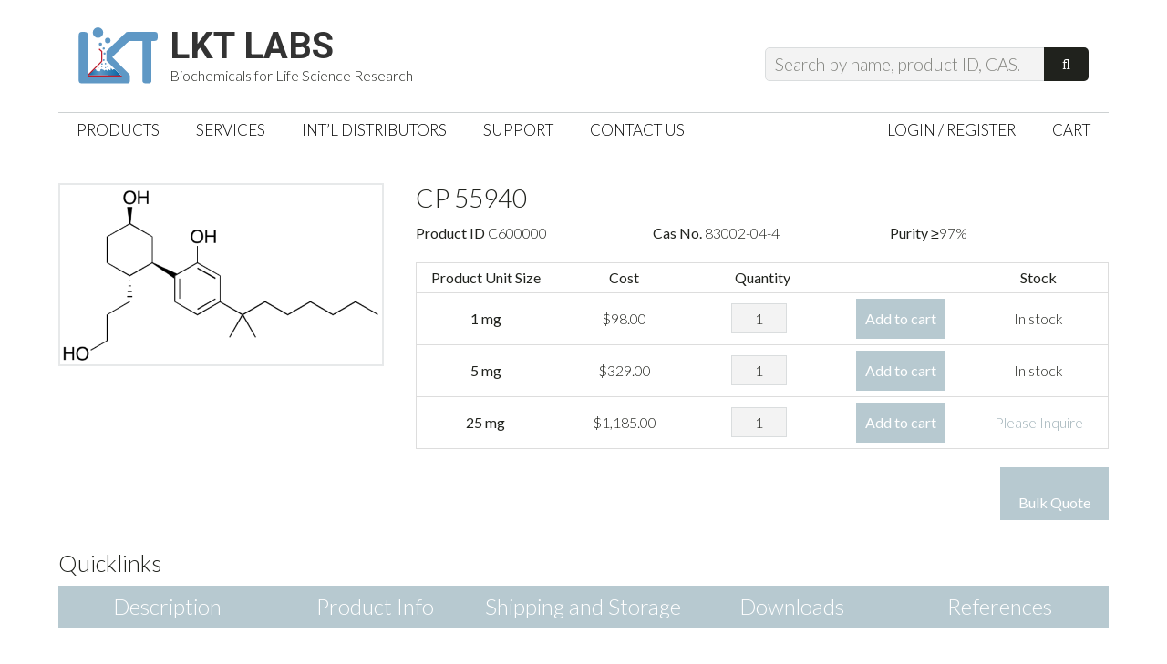

--- FILE ---
content_type: text/html; charset=UTF-8
request_url: https://lktlabs.com/product/cp-55940/
body_size: 23474
content:
<!DOCTYPE html>
<html lang="en-US">
<head >
<meta charset="UTF-8" />
<meta name="viewport" content="width=device-width, initial-scale=1" />
<meta name='robots' content='index, follow, max-image-preview:large, max-snippet:-1, max-video-preview:-1' />
	<style>img:is([sizes="auto" i], [sizes^="auto," i]) { contain-intrinsic-size: 3000px 1500px }</style>
	
	<!-- This site is optimized with the Yoast SEO plugin v24.5 - https://yoast.com/wordpress/plugins/seo/ -->
	<title>CP 55940 - LKT Labs</title><link rel="preload" as="style" href="https://fonts.googleapis.com/css?family=Roboto%3A700%7CLato%3A400%2C700%2C300%2C400italic&#038;display=swap" /><link rel="stylesheet" href="https://fonts.googleapis.com/css?family=Roboto%3A700%7CLato%3A400%2C700%2C300%2C400italic&#038;display=swap" media="print" onload="this.media='all'" /><noscript><link rel="stylesheet" href="https://fonts.googleapis.com/css?family=Roboto%3A700%7CLato%3A400%2C700%2C300%2C400italic&#038;display=swap" /></noscript>
	<meta name="description" content="CP 55940 (83002-04-4) is a non-selective, synthetic agonist of the cannabinoid receptors which shows activity in anti-cancer, anti-nociceptive, anti-hyp..." />
	<link rel="canonical" href="https://lktlabs.com/product/cp-55940/" />
	<meta property="og:locale" content="en_US" />
	<meta property="og:type" content="article" />
	<meta property="og:title" content="CP 55940 - LKT Labs" />
	<meta property="og:description" content="CP 55940 (83002-04-4) is a non-selective, synthetic agonist of the cannabinoid receptors which shows activity in anti-cancer, anti-nociceptive, anti-hyp..." />
	<meta property="og:url" content="https://lktlabs.com/product/cp-55940/" />
	<meta property="og:site_name" content="LKT Labs" />
	<meta property="article:publisher" content="https://www.facebook.com/lktlabs" />
	<meta property="article:modified_time" content="2026-01-01T05:44:50+00:00" />
	<meta property="og:image" content="https://lktlabs.com/wp-content/uploads/2025/09/C600000.png" />
	<meta property="og:image:width" content="741" />
	<meta property="og:image:height" content="414" />
	<meta property="og:image:type" content="image/png" />
	<meta name="twitter:card" content="summary_large_image" />
	<meta name="twitter:site" content="@lktlabs" />
	<meta name="twitter:label1" content="Est. reading time" />
	<meta name="twitter:data1" content="1 minute" />
	<script type="application/ld+json" class="yoast-schema-graph">{"@context":"https://schema.org","@graph":[{"@type":"WebPage","@id":"https://lktlabs.com/product/cp-55940/","url":"https://lktlabs.com/product/cp-55940/","name":"CP 55940 - LKT Labs","isPartOf":{"@id":"https://lktlabs.com/#website"},"primaryImageOfPage":{"@id":"https://lktlabs.com/product/cp-55940/#primaryimage"},"image":{"@id":"https://lktlabs.com/product/cp-55940/#primaryimage"},"thumbnailUrl":"https://lktlabs.com/wp-content/uploads/2025/12/C600000.png","datePublished":"2018-02-06T21:27:21+00:00","dateModified":"2026-01-01T05:44:50+00:00","description":"CP 55940 (83002-04-4) is a non-selective, synthetic agonist of the cannabinoid receptors which shows activity in anti-cancer, anti-nociceptive, anti-hyp...","breadcrumb":{"@id":"https://lktlabs.com/product/cp-55940/#breadcrumb"},"inLanguage":"en-US","potentialAction":[{"@type":"ReadAction","target":["https://lktlabs.com/product/cp-55940/"]}]},{"@type":"ImageObject","inLanguage":"en-US","@id":"https://lktlabs.com/product/cp-55940/#primaryimage","url":"https://lktlabs.com/wp-content/uploads/2025/12/C600000.png","contentUrl":"https://lktlabs.com/wp-content/uploads/2025/12/C600000.png","width":741,"height":414},{"@type":"BreadcrumbList","@id":"https://lktlabs.com/product/cp-55940/#breadcrumb","itemListElement":[{"@type":"ListItem","position":1,"name":"Home","item":"https://lktlabs.com/"},{"@type":"ListItem","position":2,"name":"Products","item":"https://lktlabs.com/products/"},{"@type":"ListItem","position":3,"name":"CP 55940"}]},{"@type":"WebSite","@id":"https://lktlabs.com/#website","url":"https://lktlabs.com/","name":"LKT Labs","description":"Biochemicals for Life Science Research","potentialAction":[{"@type":"SearchAction","target":{"@type":"EntryPoint","urlTemplate":"https://lktlabs.com/?s={search_term_string}"},"query-input":{"@type":"PropertyValueSpecification","valueRequired":true,"valueName":"search_term_string"}}],"inLanguage":"en-US"}]}</script>
	<!-- / Yoast SEO plugin. -->


<link rel='dns-prefetch' href='//fonts.googleapis.com' />
<link href='https://fonts.gstatic.com' crossorigin rel='preconnect' />
<link rel="alternate" type="application/rss+xml" title="LKT Labs &raquo; Feed" href="https://lktlabs.com/feed/" />
<link rel="alternate" type="application/rss+xml" title="LKT Labs &raquo; Comments Feed" href="https://lktlabs.com/comments/feed/" />
<link rel="alternate" type="application/rss+xml" title="LKT Labs &raquo; CP 55940 Comments Feed" href="https://lktlabs.com/product/cp-55940/feed/" />
		<!-- This site uses the Google Analytics by MonsterInsights plugin v9.3.0 - Using Analytics tracking - https://www.monsterinsights.com/ -->
							<script src="//www.googletagmanager.com/gtag/js?id=G-YP8ZXX7CSE"  data-cfasync="false" data-wpfc-render="false" type="text/javascript" async></script>
			<script data-cfasync="false" data-wpfc-render="false" type="text/javascript">
				var mi_version = '9.3.0';
				var mi_track_user = true;
				var mi_no_track_reason = '';
								var MonsterInsightsDefaultLocations = {"page_location":"https:\/\/lktlabs.com\/product\/cp-55940\/"};
				if ( typeof MonsterInsightsPrivacyGuardFilter === 'function' ) {
					var MonsterInsightsLocations = (typeof MonsterInsightsExcludeQuery === 'object') ? MonsterInsightsPrivacyGuardFilter( MonsterInsightsExcludeQuery ) : MonsterInsightsPrivacyGuardFilter( MonsterInsightsDefaultLocations );
				} else {
					var MonsterInsightsLocations = (typeof MonsterInsightsExcludeQuery === 'object') ? MonsterInsightsExcludeQuery : MonsterInsightsDefaultLocations;
				}

								var disableStrs = [
										'ga-disable-G-YP8ZXX7CSE',
									];

				/* Function to detect opted out users */
				function __gtagTrackerIsOptedOut() {
					for (var index = 0; index < disableStrs.length; index++) {
						if (document.cookie.indexOf(disableStrs[index] + '=true') > -1) {
							return true;
						}
					}

					return false;
				}

				/* Disable tracking if the opt-out cookie exists. */
				if (__gtagTrackerIsOptedOut()) {
					for (var index = 0; index < disableStrs.length; index++) {
						window[disableStrs[index]] = true;
					}
				}

				/* Opt-out function */
				function __gtagTrackerOptout() {
					for (var index = 0; index < disableStrs.length; index++) {
						document.cookie = disableStrs[index] + '=true; expires=Thu, 31 Dec 2099 23:59:59 UTC; path=/';
						window[disableStrs[index]] = true;
					}
				}

				if ('undefined' === typeof gaOptout) {
					function gaOptout() {
						__gtagTrackerOptout();
					}
				}
								window.dataLayer = window.dataLayer || [];

				window.MonsterInsightsDualTracker = {
					helpers: {},
					trackers: {},
				};
				if (mi_track_user) {
					function __gtagDataLayer() {
						dataLayer.push(arguments);
					}

					function __gtagTracker(type, name, parameters) {
						if (!parameters) {
							parameters = {};
						}

						if (parameters.send_to) {
							__gtagDataLayer.apply(null, arguments);
							return;
						}

						if (type === 'event') {
														parameters.send_to = monsterinsights_frontend.v4_id;
							var hookName = name;
							if (typeof parameters['event_category'] !== 'undefined') {
								hookName = parameters['event_category'] + ':' + name;
							}

							if (typeof MonsterInsightsDualTracker.trackers[hookName] !== 'undefined') {
								MonsterInsightsDualTracker.trackers[hookName](parameters);
							} else {
								__gtagDataLayer('event', name, parameters);
							}
							
						} else {
							__gtagDataLayer.apply(null, arguments);
						}
					}

					__gtagTracker('js', new Date());
					__gtagTracker('set', {
						'developer_id.dZGIzZG': true,
											});
					if ( MonsterInsightsLocations.page_location ) {
						__gtagTracker('set', MonsterInsightsLocations);
					}
										__gtagTracker('config', 'G-YP8ZXX7CSE', {"forceSSL":"true"} );
															window.gtag = __gtagTracker;										(function () {
						/* https://developers.google.com/analytics/devguides/collection/analyticsjs/ */
						/* ga and __gaTracker compatibility shim. */
						var noopfn = function () {
							return null;
						};
						var newtracker = function () {
							return new Tracker();
						};
						var Tracker = function () {
							return null;
						};
						var p = Tracker.prototype;
						p.get = noopfn;
						p.set = noopfn;
						p.send = function () {
							var args = Array.prototype.slice.call(arguments);
							args.unshift('send');
							__gaTracker.apply(null, args);
						};
						var __gaTracker = function () {
							var len = arguments.length;
							if (len === 0) {
								return;
							}
							var f = arguments[len - 1];
							if (typeof f !== 'object' || f === null || typeof f.hitCallback !== 'function') {
								if ('send' === arguments[0]) {
									var hitConverted, hitObject = false, action;
									if ('event' === arguments[1]) {
										if ('undefined' !== typeof arguments[3]) {
											hitObject = {
												'eventAction': arguments[3],
												'eventCategory': arguments[2],
												'eventLabel': arguments[4],
												'value': arguments[5] ? arguments[5] : 1,
											}
										}
									}
									if ('pageview' === arguments[1]) {
										if ('undefined' !== typeof arguments[2]) {
											hitObject = {
												'eventAction': 'page_view',
												'page_path': arguments[2],
											}
										}
									}
									if (typeof arguments[2] === 'object') {
										hitObject = arguments[2];
									}
									if (typeof arguments[5] === 'object') {
										Object.assign(hitObject, arguments[5]);
									}
									if ('undefined' !== typeof arguments[1].hitType) {
										hitObject = arguments[1];
										if ('pageview' === hitObject.hitType) {
											hitObject.eventAction = 'page_view';
										}
									}
									if (hitObject) {
										action = 'timing' === arguments[1].hitType ? 'timing_complete' : hitObject.eventAction;
										hitConverted = mapArgs(hitObject);
										__gtagTracker('event', action, hitConverted);
									}
								}
								return;
							}

							function mapArgs(args) {
								var arg, hit = {};
								var gaMap = {
									'eventCategory': 'event_category',
									'eventAction': 'event_action',
									'eventLabel': 'event_label',
									'eventValue': 'event_value',
									'nonInteraction': 'non_interaction',
									'timingCategory': 'event_category',
									'timingVar': 'name',
									'timingValue': 'value',
									'timingLabel': 'event_label',
									'page': 'page_path',
									'location': 'page_location',
									'title': 'page_title',
									'referrer' : 'page_referrer',
								};
								for (arg in args) {
																		if (!(!args.hasOwnProperty(arg) || !gaMap.hasOwnProperty(arg))) {
										hit[gaMap[arg]] = args[arg];
									} else {
										hit[arg] = args[arg];
									}
								}
								return hit;
							}

							try {
								f.hitCallback();
							} catch (ex) {
							}
						};
						__gaTracker.create = newtracker;
						__gaTracker.getByName = newtracker;
						__gaTracker.getAll = function () {
							return [];
						};
						__gaTracker.remove = noopfn;
						__gaTracker.loaded = true;
						window['__gaTracker'] = __gaTracker;
					})();
									} else {
										console.log("");
					(function () {
						function __gtagTracker() {
							return null;
						}

						window['__gtagTracker'] = __gtagTracker;
						window['gtag'] = __gtagTracker;
					})();
									}
			</script>
				<!-- / Google Analytics by MonsterInsights -->
		<link rel='stylesheet' id='jessica-css' href='https://lktlabs.com/wp-content/themes/lkt-jessica/style.css?ver=1.3.0' type='text/css' media='all' />
<style id='wp-emoji-styles-inline-css' type='text/css'>

	img.wp-smiley, img.emoji {
		display: inline !important;
		border: none !important;
		box-shadow: none !important;
		height: 1em !important;
		width: 1em !important;
		margin: 0 0.07em !important;
		vertical-align: -0.1em !important;
		background: none !important;
		padding: 0 !important;
	}
</style>
<link rel='stylesheet' id='wp-block-library-css' href='https://lktlabs.com/wp-includes/css/dist/block-library/style.min.css?ver=f4421e4e7004c5655eb0003bf9a09468' type='text/css' media='all' />
<style id='classic-theme-styles-inline-css' type='text/css'>
/*! This file is auto-generated */
.wp-block-button__link{color:#fff;background-color:#32373c;border-radius:9999px;box-shadow:none;text-decoration:none;padding:calc(.667em + 2px) calc(1.333em + 2px);font-size:1.125em}.wp-block-file__button{background:#32373c;color:#fff;text-decoration:none}
</style>
<style id='global-styles-inline-css' type='text/css'>
:root{--wp--preset--aspect-ratio--square: 1;--wp--preset--aspect-ratio--4-3: 4/3;--wp--preset--aspect-ratio--3-4: 3/4;--wp--preset--aspect-ratio--3-2: 3/2;--wp--preset--aspect-ratio--2-3: 2/3;--wp--preset--aspect-ratio--16-9: 16/9;--wp--preset--aspect-ratio--9-16: 9/16;--wp--preset--color--black: #000000;--wp--preset--color--cyan-bluish-gray: #abb8c3;--wp--preset--color--white: #ffffff;--wp--preset--color--pale-pink: #f78da7;--wp--preset--color--vivid-red: #cf2e2e;--wp--preset--color--luminous-vivid-orange: #ff6900;--wp--preset--color--luminous-vivid-amber: #fcb900;--wp--preset--color--light-green-cyan: #7bdcb5;--wp--preset--color--vivid-green-cyan: #00d084;--wp--preset--color--pale-cyan-blue: #8ed1fc;--wp--preset--color--vivid-cyan-blue: #0693e3;--wp--preset--color--vivid-purple: #9b51e0;--wp--preset--gradient--vivid-cyan-blue-to-vivid-purple: linear-gradient(135deg,rgba(6,147,227,1) 0%,rgb(155,81,224) 100%);--wp--preset--gradient--light-green-cyan-to-vivid-green-cyan: linear-gradient(135deg,rgb(122,220,180) 0%,rgb(0,208,130) 100%);--wp--preset--gradient--luminous-vivid-amber-to-luminous-vivid-orange: linear-gradient(135deg,rgba(252,185,0,1) 0%,rgba(255,105,0,1) 100%);--wp--preset--gradient--luminous-vivid-orange-to-vivid-red: linear-gradient(135deg,rgba(255,105,0,1) 0%,rgb(207,46,46) 100%);--wp--preset--gradient--very-light-gray-to-cyan-bluish-gray: linear-gradient(135deg,rgb(238,238,238) 0%,rgb(169,184,195) 100%);--wp--preset--gradient--cool-to-warm-spectrum: linear-gradient(135deg,rgb(74,234,220) 0%,rgb(151,120,209) 20%,rgb(207,42,186) 40%,rgb(238,44,130) 60%,rgb(251,105,98) 80%,rgb(254,248,76) 100%);--wp--preset--gradient--blush-light-purple: linear-gradient(135deg,rgb(255,206,236) 0%,rgb(152,150,240) 100%);--wp--preset--gradient--blush-bordeaux: linear-gradient(135deg,rgb(254,205,165) 0%,rgb(254,45,45) 50%,rgb(107,0,62) 100%);--wp--preset--gradient--luminous-dusk: linear-gradient(135deg,rgb(255,203,112) 0%,rgb(199,81,192) 50%,rgb(65,88,208) 100%);--wp--preset--gradient--pale-ocean: linear-gradient(135deg,rgb(255,245,203) 0%,rgb(182,227,212) 50%,rgb(51,167,181) 100%);--wp--preset--gradient--electric-grass: linear-gradient(135deg,rgb(202,248,128) 0%,rgb(113,206,126) 100%);--wp--preset--gradient--midnight: linear-gradient(135deg,rgb(2,3,129) 0%,rgb(40,116,252) 100%);--wp--preset--font-size--small: 13px;--wp--preset--font-size--medium: 20px;--wp--preset--font-size--large: 36px;--wp--preset--font-size--x-large: 42px;--wp--preset--font-family--inter: "Inter", sans-serif;--wp--preset--font-family--cardo: Cardo;--wp--preset--spacing--20: 0.44rem;--wp--preset--spacing--30: 0.67rem;--wp--preset--spacing--40: 1rem;--wp--preset--spacing--50: 1.5rem;--wp--preset--spacing--60: 2.25rem;--wp--preset--spacing--70: 3.38rem;--wp--preset--spacing--80: 5.06rem;--wp--preset--shadow--natural: 6px 6px 9px rgba(0, 0, 0, 0.2);--wp--preset--shadow--deep: 12px 12px 50px rgba(0, 0, 0, 0.4);--wp--preset--shadow--sharp: 6px 6px 0px rgba(0, 0, 0, 0.2);--wp--preset--shadow--outlined: 6px 6px 0px -3px rgba(255, 255, 255, 1), 6px 6px rgba(0, 0, 0, 1);--wp--preset--shadow--crisp: 6px 6px 0px rgba(0, 0, 0, 1);}:where(.is-layout-flex){gap: 0.5em;}:where(.is-layout-grid){gap: 0.5em;}body .is-layout-flex{display: flex;}.is-layout-flex{flex-wrap: wrap;align-items: center;}.is-layout-flex > :is(*, div){margin: 0;}body .is-layout-grid{display: grid;}.is-layout-grid > :is(*, div){margin: 0;}:where(.wp-block-columns.is-layout-flex){gap: 2em;}:where(.wp-block-columns.is-layout-grid){gap: 2em;}:where(.wp-block-post-template.is-layout-flex){gap: 1.25em;}:where(.wp-block-post-template.is-layout-grid){gap: 1.25em;}.has-black-color{color: var(--wp--preset--color--black) !important;}.has-cyan-bluish-gray-color{color: var(--wp--preset--color--cyan-bluish-gray) !important;}.has-white-color{color: var(--wp--preset--color--white) !important;}.has-pale-pink-color{color: var(--wp--preset--color--pale-pink) !important;}.has-vivid-red-color{color: var(--wp--preset--color--vivid-red) !important;}.has-luminous-vivid-orange-color{color: var(--wp--preset--color--luminous-vivid-orange) !important;}.has-luminous-vivid-amber-color{color: var(--wp--preset--color--luminous-vivid-amber) !important;}.has-light-green-cyan-color{color: var(--wp--preset--color--light-green-cyan) !important;}.has-vivid-green-cyan-color{color: var(--wp--preset--color--vivid-green-cyan) !important;}.has-pale-cyan-blue-color{color: var(--wp--preset--color--pale-cyan-blue) !important;}.has-vivid-cyan-blue-color{color: var(--wp--preset--color--vivid-cyan-blue) !important;}.has-vivid-purple-color{color: var(--wp--preset--color--vivid-purple) !important;}.has-black-background-color{background-color: var(--wp--preset--color--black) !important;}.has-cyan-bluish-gray-background-color{background-color: var(--wp--preset--color--cyan-bluish-gray) !important;}.has-white-background-color{background-color: var(--wp--preset--color--white) !important;}.has-pale-pink-background-color{background-color: var(--wp--preset--color--pale-pink) !important;}.has-vivid-red-background-color{background-color: var(--wp--preset--color--vivid-red) !important;}.has-luminous-vivid-orange-background-color{background-color: var(--wp--preset--color--luminous-vivid-orange) !important;}.has-luminous-vivid-amber-background-color{background-color: var(--wp--preset--color--luminous-vivid-amber) !important;}.has-light-green-cyan-background-color{background-color: var(--wp--preset--color--light-green-cyan) !important;}.has-vivid-green-cyan-background-color{background-color: var(--wp--preset--color--vivid-green-cyan) !important;}.has-pale-cyan-blue-background-color{background-color: var(--wp--preset--color--pale-cyan-blue) !important;}.has-vivid-cyan-blue-background-color{background-color: var(--wp--preset--color--vivid-cyan-blue) !important;}.has-vivid-purple-background-color{background-color: var(--wp--preset--color--vivid-purple) !important;}.has-black-border-color{border-color: var(--wp--preset--color--black) !important;}.has-cyan-bluish-gray-border-color{border-color: var(--wp--preset--color--cyan-bluish-gray) !important;}.has-white-border-color{border-color: var(--wp--preset--color--white) !important;}.has-pale-pink-border-color{border-color: var(--wp--preset--color--pale-pink) !important;}.has-vivid-red-border-color{border-color: var(--wp--preset--color--vivid-red) !important;}.has-luminous-vivid-orange-border-color{border-color: var(--wp--preset--color--luminous-vivid-orange) !important;}.has-luminous-vivid-amber-border-color{border-color: var(--wp--preset--color--luminous-vivid-amber) !important;}.has-light-green-cyan-border-color{border-color: var(--wp--preset--color--light-green-cyan) !important;}.has-vivid-green-cyan-border-color{border-color: var(--wp--preset--color--vivid-green-cyan) !important;}.has-pale-cyan-blue-border-color{border-color: var(--wp--preset--color--pale-cyan-blue) !important;}.has-vivid-cyan-blue-border-color{border-color: var(--wp--preset--color--vivid-cyan-blue) !important;}.has-vivid-purple-border-color{border-color: var(--wp--preset--color--vivid-purple) !important;}.has-vivid-cyan-blue-to-vivid-purple-gradient-background{background: var(--wp--preset--gradient--vivid-cyan-blue-to-vivid-purple) !important;}.has-light-green-cyan-to-vivid-green-cyan-gradient-background{background: var(--wp--preset--gradient--light-green-cyan-to-vivid-green-cyan) !important;}.has-luminous-vivid-amber-to-luminous-vivid-orange-gradient-background{background: var(--wp--preset--gradient--luminous-vivid-amber-to-luminous-vivid-orange) !important;}.has-luminous-vivid-orange-to-vivid-red-gradient-background{background: var(--wp--preset--gradient--luminous-vivid-orange-to-vivid-red) !important;}.has-very-light-gray-to-cyan-bluish-gray-gradient-background{background: var(--wp--preset--gradient--very-light-gray-to-cyan-bluish-gray) !important;}.has-cool-to-warm-spectrum-gradient-background{background: var(--wp--preset--gradient--cool-to-warm-spectrum) !important;}.has-blush-light-purple-gradient-background{background: var(--wp--preset--gradient--blush-light-purple) !important;}.has-blush-bordeaux-gradient-background{background: var(--wp--preset--gradient--blush-bordeaux) !important;}.has-luminous-dusk-gradient-background{background: var(--wp--preset--gradient--luminous-dusk) !important;}.has-pale-ocean-gradient-background{background: var(--wp--preset--gradient--pale-ocean) !important;}.has-electric-grass-gradient-background{background: var(--wp--preset--gradient--electric-grass) !important;}.has-midnight-gradient-background{background: var(--wp--preset--gradient--midnight) !important;}.has-small-font-size{font-size: var(--wp--preset--font-size--small) !important;}.has-medium-font-size{font-size: var(--wp--preset--font-size--medium) !important;}.has-large-font-size{font-size: var(--wp--preset--font-size--large) !important;}.has-x-large-font-size{font-size: var(--wp--preset--font-size--x-large) !important;}
:where(.wp-block-post-template.is-layout-flex){gap: 1.25em;}:where(.wp-block-post-template.is-layout-grid){gap: 1.25em;}
:where(.wp-block-columns.is-layout-flex){gap: 2em;}:where(.wp-block-columns.is-layout-grid){gap: 2em;}
:root :where(.wp-block-pullquote){font-size: 1.5em;line-height: 1.6;}
</style>
<link rel='stylesheet' id='intel-css' href='https://lktlabs.com/wp-content/plugins/intelligence/public/css/intel-public.css?ver=1.4.0' type='text/css' media='all' />
<link rel='stylesheet' id='woo-related-products-css' href='https://lktlabs.com/wp-content/plugins/woo-related-products-refresh-on-reload/public/css/woo-related-products-public.css?ver=1.0.0' type='text/css' media='all' />
<link rel='stylesheet' id='wcpvt-style-css' href='https://lktlabs.com/wp-content/plugins/woocommerce-product-variation-table/css/style.css?ver=f4421e4e7004c5655eb0003bf9a09468' type='text/css' media='all' />
<link rel='stylesheet' id='woocommerce-layout-css' href='https://lktlabs.com/wp-content/plugins/woocommerce/assets/css/woocommerce-layout.css?ver=9.7.2' type='text/css' media='all' />
<link rel='stylesheet' id='woocommerce-smallscreen-css' href='https://lktlabs.com/wp-content/plugins/woocommerce/assets/css/woocommerce-smallscreen.css?ver=9.7.2' type='text/css' media='only screen and (max-width: 768px)' />
<link rel='stylesheet' id='woocommerce-general-css' href='https://lktlabs.com/wp-content/plugins/woocommerce/assets/css/woocommerce.css?ver=9.7.2' type='text/css' media='all' />
<style id='woocommerce-inline-inline-css' type='text/css'>
.woocommerce form .form-row .required { visibility: visible; }
</style>
<link rel='stylesheet' id='if-menu-site-css-css' href='https://lktlabs.com/wp-content/plugins/if-menu/assets/if-menu-site.css?ver=f4421e4e7004c5655eb0003bf9a09468' type='text/css' media='all' />
<link rel='stylesheet' id='brands-styles-css' href='https://lktlabs.com/wp-content/plugins/woocommerce/assets/css/brands.css?ver=9.7.2' type='text/css' media='all' />
<link rel='stylesheet' id='genericons-css' href='https://lktlabs.com/wp-content/themes/lkt-jessica/lib/genericons/genericons.css?ver=1.3.0' type='text/css' media='all' />

<script type="text/javascript" src="https://lktlabs.com/wp-includes/js/jquery/jquery.min.js?ver=3.7.1" id="jquery-core-js"></script>
<script type="text/javascript" src="https://lktlabs.com/wp-includes/js/jquery/jquery-migrate.min.js?ver=3.4.1" id="jquery-migrate-js"></script>
<script type="text/javascript" src="https://lktlabs.com/wp-content/plugins/google-analytics-for-wordpress/assets/js/frontend-gtag.min.js?ver=9.3.0" id="monsterinsights-frontend-script-js" async="async" data-wp-strategy="async"></script>
<script data-cfasync="false" data-wpfc-render="false" type="text/javascript" id='monsterinsights-frontend-script-js-extra'>/* <![CDATA[ */
var monsterinsights_frontend = {"js_events_tracking":"true","download_extensions":"doc,pdf,ppt,zip,xls,docx,pptx,xlsx","inbound_paths":"[]","home_url":"https:\/\/lktlabs.com","hash_tracking":"false","v4_id":"G-YP8ZXX7CSE"};/* ]]> */
</script>
<script type="text/javascript" src="https://lktlabs.com/wp-content/plugins/woocommerce/assets/js/jquery-blockui/jquery.blockUI.min.js?ver=2.7.0-wc.9.7.2" id="jquery-blockui-js" defer="defer" data-wp-strategy="defer"></script>
<script type="text/javascript" id="wc-add-to-cart-js-extra">
/* <![CDATA[ */
var wc_add_to_cart_params = {"ajax_url":"\/wp-admin\/admin-ajax.php","wc_ajax_url":"\/?wc-ajax=%%endpoint%%","i18n_view_cart":"View cart","cart_url":"https:\/\/lktlabs.com\/cart\/","is_cart":"","cart_redirect_after_add":"no"};
/* ]]> */
</script>
<script type="text/javascript" src="https://lktlabs.com/wp-content/plugins/woocommerce/assets/js/frontend/add-to-cart.min.js?ver=9.7.2" id="wc-add-to-cart-js" defer="defer" data-wp-strategy="defer"></script>
<script type="text/javascript" src="https://lktlabs.com/wp-content/plugins/woocommerce/assets/js/js-cookie/js.cookie.min.js?ver=2.1.4-wc.9.7.2" id="js-cookie-js" defer="defer" data-wp-strategy="defer"></script>
<script type="text/javascript" id="woocommerce-js-extra">
/* <![CDATA[ */
var woocommerce_params = {"ajax_url":"\/wp-admin\/admin-ajax.php","wc_ajax_url":"\/?wc-ajax=%%endpoint%%","i18n_password_show":"Show password","i18n_password_hide":"Hide password"};
/* ]]> */
</script>
<script type="text/javascript" src="https://lktlabs.com/wp-content/plugins/woocommerce/assets/js/frontend/woocommerce.min.js?ver=9.7.2" id="woocommerce-js" defer="defer" data-wp-strategy="defer"></script>
<script type="text/javascript" src="https://lktlabs.com/wp-includes/js/dist/hooks.min.js?ver=4d63a3d491d11ffd8ac6" id="wp-hooks-js"></script>
<script type="text/javascript" id="wpm-js-extra">
/* <![CDATA[ */
var wpm = {"ajax_url":"https:\/\/lktlabs.com\/wp-admin\/admin-ajax.php","root":"https:\/\/lktlabs.com\/wp-json\/","nonce_wp_rest":"d37fb9481e","nonce_ajax":"5f080b2767"};
/* ]]> */
</script>
<script type="text/javascript" src="https://lktlabs.com/wp-content/plugins/woocommerce-google-adwords-conversion-tracking-tag/js/public/wpm-public.p1.min.js?ver=1.46.1" id="wpm-js"></script>
<script type="text/javascript" id="enhanced-ecommerce-google-analytics-js-extra">
/* <![CDATA[ */
var ConvAioGlobal = {"nonce":"3985df8da0"};
/* ]]> */
</script>
<script data-cfasync="false" data-no-optimize="1" data-pagespeed-no-defer type="text/javascript" src="https://lktlabs.com/wp-content/plugins/enhanced-e-commerce-for-woocommerce-store/public/js/con-gtm-google-analytics.js?ver=7.2.3" id="enhanced-ecommerce-google-analytics-js"></script>
<script data-cfasync="false" data-no-optimize="1" data-pagespeed-no-defer type="text/javascript" id="enhanced-ecommerce-google-analytics-js-after">
/* <![CDATA[ */
tvc_smd={"tvc_wcv":"9.7.2","tvc_wpv":"6.7.4","tvc_eev":"7.2.3","tvc_cnf":{"t_cg":"","t_ec":"","t_ee":"","t_df":"","t_gUser":"","t_UAen":"","t_thr":"6","t_IPA":"","t_PrivacyPolicy":""},"tvc_sub_data":{"sub_id":"","cu_id":"","pl_id":"","ga_tra_option":"","ga_property_id":"","ga_measurement_id":"","ga_ads_id":"","ga_gmc_id":"","ga_gmc_id_p":"","op_gtag_js":"","op_en_e_t":"","op_rm_t_t":"","op_dy_rm_t_t":"","op_li_ga_wi_ads":"","gmc_is_product_sync":"","gmc_is_site_verified":"","gmc_is_domain_claim":"","gmc_product_count":"","fb_pixel_id":"","tracking_method":"","user_gtm_id":""}};
/* ]]> */
</script>
<link rel="https://api.w.org/" href="https://lktlabs.com/wp-json/" /><link rel="alternate" title="JSON" type="application/json" href="https://lktlabs.com/wp-json/wp/v2/product/114257" /><link rel="EditURI" type="application/rsd+xml" title="RSD" href="https://lktlabs.com/xmlrpc.php?rsd" />
<link rel='shortlink' href='https://lktlabs.com/?p=114257' />
<link rel="alternate" title="oEmbed (JSON)" type="application/json+oembed" href="https://lktlabs.com/wp-json/oembed/1.0/embed?url=https%3A%2F%2Flktlabs.com%2Fproduct%2Fcp-55940%2F" />
<link rel="alternate" title="oEmbed (XML)" type="text/xml+oembed" href="https://lktlabs.com/wp-json/oembed/1.0/embed?url=https%3A%2F%2Flktlabs.com%2Fproduct%2Fcp-55940%2F&#038;format=xml" />
<script>(function(w,d,o,u,b,i,r,a,s,c,t){w['L10iObject']=r;t=1*new Date();w[r]=w[r]||function() {(w[r].q=w[r].q||[]).push(arguments);w[r].t=t},s='';u+=b+s;a=d.createElement(o),b=d.getElementsByTagName(o)[0];a.async=1;a.src=u;b.parentNode.insertBefore(a,b)})(window,document,'script','//lktlabs.com','/wp-content/plugins/intelligence/js/l10i.min.js','','io');io("ga.create","UA-11679742-2","auto",{"name":"l10i"});io("addTracker","UA-11679742-1",{"enhance":"base"});</script><link rel="pingback" href="https://lktlabs.com/xmlrpc.php" />
	<noscript><style>.woocommerce-product-gallery{ opacity: 1 !important; }</style></noscript>
	
<!-- START Pixel Manager for WooCommerce -->

		<script>

			window.wpmDataLayer = window.wpmDataLayer || {};
			window.wpmDataLayer = Object.assign(window.wpmDataLayer, {"cart":{},"cart_item_keys":{},"version":{"number":"1.46.1","pro":false,"eligible_for_updates":false,"distro":"fms","beta":false,"show":true},"pixels":{"google":{"linker":{"settings":null},"user_id":false,"ads":{"conversion_ids":{"AW-1070448234":"rPczCJj5-wEQ6vy2_gM"},"dynamic_remarketing":{"status":true,"id_type":"post_id","send_events_with_parent_ids":true},"google_business_vertical":"retail","phone_conversion_number":"","phone_conversion_label":""},"tracking_id":"AW-1070448234","tcf_support":false,"consent_mode":{"is_active":false,"wait_for_update":500,"ads_data_redaction":false,"url_passthrough":true}}},"shop":{"list_name":"Product | CP 55940","list_id":"product_cp-55940","page_type":"product","product_type":"variable","currency":"USD","selectors":{"addToCart":[],"beginCheckout":[]},"order_duplication_prevention":true,"view_item_list_trigger":{"test_mode":false,"background_color":"green","opacity":0.5,"repeat":true,"timeout":1000,"threshold":0.8},"variations_output":true,"session_active":false},"page":{"id":114257,"title":"CP 55940","type":"product","categories":[],"parent":{"id":0,"title":"CP 55940","type":"product","categories":[]}},"general":{"user_logged_in":false,"scroll_tracking_thresholds":[],"page_id":114257,"exclude_domains":[],"server_2_server":{"active":false,"ip_exclude_list":[]},"consent_management":{"explicit_consent":false},"lazy_load_pmw":false}});

		</script>

		
<!-- END Pixel Manager for WooCommerce -->
			<meta name="pm-dataLayer-meta" content="114257" class="wpmProductId"
				  data-id="114257">
					<script>
			(window.wpmDataLayer = window.wpmDataLayer || {}).products             = window.wpmDataLayer.products || {};
			window.wpmDataLayer.products[114257] = {"id":"114257","sku":"C600000","price":98,"brand":"","quantity":1,"dyn_r_ids":{"post_id":"114257","sku":"C600000","gpf":"woocommerce_gpf_114257","gla":"gla_114257"},"is_variable":true,"type":"variable","name":"CP 55940","category":["Analgesics and Antinociceptives","Antidepressant","Biochemicals","Cannabinoid Receptors - Analgesics","Cannabinoid Receptors - Antidepressant","Cannabinoid Receptors - Sedatives","Neuroscience","Sedative","Sedatives and Hypnotics"],"is_variation":false};
					</script>
					<meta name="pm-dataLayer-meta" content="114259" class="wpmProductId"
				  data-id="114259">
					<script>
			(window.wpmDataLayer = window.wpmDataLayer || {}).products             = window.wpmDataLayer.products || {};
			window.wpmDataLayer.products[114259] = {"id":"114259","sku":"C600000","price":98,"brand":"","quantity":1,"dyn_r_ids":{"post_id":"114259","sku":"C600000","gpf":"woocommerce_gpf_114259","gla":"gla_114259"},"is_variable":false,"type":"variation","name":"CP 55940","parent_id_dyn_r_ids":{"post_id":"114257","sku":"C600000","gpf":"woocommerce_gpf_114257","gla":"gla_114257"},"parent_id":114257,"category":["Analgesics and Antinociceptives","Antidepressant","Biochemicals","Cannabinoid Receptors - Analgesics","Cannabinoid Receptors - Antidepressant","Cannabinoid Receptors - Sedatives","Neuroscience","Sedative","Sedatives and Hypnotics"],"variant":"Wt: 1-mg","is_variation":true};
					</script>
					<meta name="pm-dataLayer-meta" content="114260" class="wpmProductId"
				  data-id="114260">
					<script>
			(window.wpmDataLayer = window.wpmDataLayer || {}).products             = window.wpmDataLayer.products || {};
			window.wpmDataLayer.products[114260] = {"id":"114260","sku":"C600000","price":329,"brand":"","quantity":1,"dyn_r_ids":{"post_id":"114260","sku":"C600000","gpf":"woocommerce_gpf_114260","gla":"gla_114260"},"is_variable":false,"type":"variation","name":"CP 55940","parent_id_dyn_r_ids":{"post_id":"114257","sku":"C600000","gpf":"woocommerce_gpf_114257","gla":"gla_114257"},"parent_id":114257,"category":["Analgesics and Antinociceptives","Antidepressant","Biochemicals","Cannabinoid Receptors - Analgesics","Cannabinoid Receptors - Antidepressant","Cannabinoid Receptors - Sedatives","Neuroscience","Sedative","Sedatives and Hypnotics"],"variant":"Wt: 5-mg","is_variation":true};
					</script>
					<meta name="pm-dataLayer-meta" content="114261" class="wpmProductId"
				  data-id="114261">
					<script>
			(window.wpmDataLayer = window.wpmDataLayer || {}).products             = window.wpmDataLayer.products || {};
			window.wpmDataLayer.products[114261] = {"id":"114261","sku":"C600000","price":1185,"brand":"","quantity":1,"dyn_r_ids":{"post_id":"114261","sku":"C600000","gpf":"woocommerce_gpf_114261","gla":"gla_114261"},"is_variable":false,"type":"variation","name":"CP 55940","parent_id_dyn_r_ids":{"post_id":"114257","sku":"C600000","gpf":"woocommerce_gpf_114257","gla":"gla_114257"},"parent_id":114257,"category":["Analgesics and Antinociceptives","Antidepressant","Biochemicals","Cannabinoid Receptors - Analgesics","Cannabinoid Receptors - Antidepressant","Cannabinoid Receptors - Sedatives","Neuroscience","Sedative","Sedatives and Hypnotics"],"variant":"Wt: 25-mg","is_variation":true};
					</script>
		    <script data-cfasync="false" data-no-optimize="1" data-pagespeed-no-defer>
      var tvc_lc = 'USD';
    </script>
    <script data-cfasync="false" data-no-optimize="1" data-pagespeed-no-defer>
      var tvc_lc = 'USD';
    </script>
    <script>
      (window.gaDevIds = window.gaDevIds || []).push('5CDcaG');
    </script>
      <script data-cfasync="false" data-no-optimize="1" data-pagespeed-no-defer>
      var tvc_lc = 'USD';
    </script>
    <script data-cfasync="false" data-no-optimize="1" data-pagespeed-no-defer>
      var tvc_lc = 'USD';
    </script>
<style class='wp-fonts-local' type='text/css'>
@font-face{font-family:Inter;font-style:normal;font-weight:300 900;font-display:fallback;src:url('https://lktlabs.com/wp-content/plugins/woocommerce/assets/fonts/Inter-VariableFont_slnt,wght.woff2') format('woff2');font-stretch:normal;}
@font-face{font-family:Cardo;font-style:normal;font-weight:400;font-display:fallback;src:url('https://lktlabs.com/wp-content/plugins/woocommerce/assets/fonts/cardo_normal_400.woff2') format('woff2');}
</style>
<link rel="icon" href="https://lktlabs.com/wp-content/uploads/2025/09/cropped-favicon1-32x32.png" sizes="32x32" />
<link rel="icon" href="https://lktlabs.com/wp-content/uploads/2025/09/cropped-favicon1-192x192.png" sizes="192x192" />
<link rel="apple-touch-icon" href="https://lktlabs.com/wp-content/uploads/2025/09/cropped-favicon1-180x180.png" />
<meta name="msapplication-TileImage" content="https://lktlabs.com/wp-content/uploads/2025/09/cropped-favicon1-270x270.png" />

<!-- BEGIN GAINWP v5.4.6 Universal Analytics - https://intelligencewp.com/google-analytics-in-wordpress/ -->
<script>
(function(i,s,o,g,r,a,m){i['GoogleAnalyticsObject']=r;i[r]=i[r]||function(){
	(i[r].q=i[r].q||[]).push(arguments)},i[r].l=1*new Date();a=s.createElement(o),
	m=s.getElementsByTagName(o)[0];a.async=1;a.src=g;m.parentNode.insertBefore(a,m)
})(window,document,'script','https://www.google-analytics.com/analytics.js','ga');
  ga('create', 'UA-11679742-1', 'auto');
  ga('send', 'pageview');
</script>
<!-- END GAINWP Universal Analytics -->
		<style type="text/css" id="wp-custom-css">
			/*product-category pages not displaying width properly*/
.woocommerce ul.products.columns-3 li.product, .woocommerce-page ul.products.columns-3 li.product {
	width: 100%
}

/*footer doesn't extend to the bottom of the page*/
#genesis-footer-widgets { 
	box-shadow: 0 50vh 0 50vh #20221d;
}

/*removes the weird highlight on the woo message icon*/
.woocommerce-error::before, .woocommerce-info::before, .woocommerce-message::before {
	background-color: transparent !important;
}

/*weird bug where prices are really big for distributors?*/
.woocommerce-Price-amount.amount {
	font-size: 1.6rem !important
}
td > p.price {
	margin: 0px !important;
	padding-bottom: 10px;
}


/*weird bug where original prices are shown for distributors?*/
.price > .normal_price {
	display: none;
}		</style>
		<noscript><style id="rocket-lazyload-nojs-css">.rll-youtube-player, [data-lazy-src]{display:none !important;}</style></noscript></head>
<body class="product-template-default single single-product postid-114257 theme-genesis woocommerce woocommerce-page woocommerce-no-js full-width-content genesis-breadcrumbs-hidden genesis-footer-widgets-visible">    <!-- Google Tag Manager (noscript) conversios -->
    <noscript><iframe src="https://www.googletagmanager.com/ns.html?id=GTM-NGTQ2D2P" height="0" width="0" style="display:none;visibility:hidden"></iframe></noscript>
    <!-- End Google Tag Manager (noscript) conversios -->
    <div class="site-container"><ul class="genesis-skip-link"><li><a href="#genesis-nav-primary" class="screen-reader-shortcut"> Skip to primary navigation</a></li><li><a href="#genesis-content" class="screen-reader-shortcut"> Skip to main content</a></li><li><a href="#genesis-footer-widgets" class="screen-reader-shortcut"> Skip to footer</a></li></ul><aside class="before-header"><div class="wrap"></div></aside><header class="site-header"><div class="wrap"><div class="title-area"><div class="header-image"><p class="site-title"><a href="/"></a></p></div><p class="site-title"><a href="https://lktlabs.com/">LKT Labs</a></p><p class="site-description">Biochemicals for Life Science Research</p></div><div class="widget-area header-widget-area"><section id="search-2" class="widget-odd widget-last widget-first widget-1 widget widget_search"><div class="widget-wrap"><form class="search-form" method="get" action="https://lktlabs.com/" role="search"><label class="search-form-label screen-reader-text" for="searchform-1">Search by name, product ID, CAS…</label><input class="search-form-input" type="search" name="s" id="searchform-1" placeholder="Search by name, product ID, CAS…"><input class="search-form-submit" type="submit" value="&#xf002;"><meta content="https://lktlabs.com/?s={s}"></form></div></section>
</div></div></header><nav class="nav-primary" aria-label="Main" id="genesis-nav-primary"><div class="wrap"><ul id="menu-main-menu" class="menu genesis-nav-menu menu-primary js-superfish"><li id="menu-item-83" class="menu-item menu-item-type-post_type menu-item-object-page menu-item-has-children current_page_parent menu-item-83"><a href="https://lktlabs.com/products/"><span >Products</span></a>
<ul class="sub-menu">
	<li id="menu-item-84" class="menu-item menu-item-type-custom menu-item-object-custom menu-item-84"><a href="https://lktlabs.com/product-category/new-products/"><span class="menu-description"></span><span >New Products</span></a></li>
	<li id="menu-item-1097" class="menu-item menu-item-type-taxonomy menu-item-object-product_cat menu-item-1097"><a href="https://lktlabs.com/product-category/biochemicals/cancer-biology/"><span >Cancer Biology</span></a></li>
	<li id="menu-item-1100" class="menu-item menu-item-type-taxonomy menu-item-object-product_cat menu-item-1100"><a href="https://lktlabs.com/product-category/biochemicals/cardiovascular/"><span ><img class='menu-icon' src="data:image/svg+xml,%3Csvg%20xmlns='http://www.w3.org/2000/svg'%20viewBox='0%200%200%200'%3E%3C/svg%3E" data-lazy-src="https://lktlabs.com/wp-content/uploads/2016/03/heart_icon.png" /><noscript><img class='menu-icon' src='https://lktlabs.com/wp-content/uploads/2016/03/heart_icon.png' /></noscript>Cardiovascular</span></a></li>
	<li id="menu-item-1099" class="menu-item menu-item-type-taxonomy menu-item-object-product_cat menu-item-1099"><a href="https://lktlabs.com/product-category/biochemicals/endocrine-signaling-and-immunology/"><span >Endocrine Signaling and Immunology</span></a></li>
	<li id="menu-item-1102" class="menu-item menu-item-type-taxonomy menu-item-object-product_cat menu-item-1102"><a href="https://lktlabs.com/product-category/biochemicals/metabolic-and-gi-pathology/"><span >Metabolic and GI Pathology</span></a></li>
	<li id="menu-item-1101" class="menu-item menu-item-type-taxonomy menu-item-object-product_cat menu-item-1101"><a href="https://lktlabs.com/product-category/biochemicals/microbiology/"><span ><img class='menu-icon' src="data:image/svg+xml,%3Csvg%20xmlns='http://www.w3.org/2000/svg'%20viewBox='0%200%200%200'%3E%3C/svg%3E" data-lazy-src="https://lktlabs.com/wp-content/uploads/2016/03/bacteria_icon.png" /><noscript><img class='menu-icon' src='https://lktlabs.com/wp-content/uploads/2016/03/bacteria_icon.png' /></noscript>Microbiology</span></a></li>
	<li id="menu-item-1103" class="menu-item menu-item-type-taxonomy menu-item-object-product_cat menu-item-1103"><a href="https://lktlabs.com/product-category/biochemicals/natural-products/"><span >Natural Products</span></a></li>
	<li id="menu-item-1098" class="menu-item menu-item-type-taxonomy menu-item-object-product_cat current-product-ancestor current-menu-parent current-product-parent menu-item-1098"><a href="https://lktlabs.com/product-category/biochemicals/neuroscience/"><span ><img class='menu-icon' src="data:image/svg+xml,%3Csvg%20xmlns='http://www.w3.org/2000/svg'%20viewBox='0%200%200%200'%3E%3C/svg%3E" data-lazy-src="https://lktlabs.com/wp-content/uploads/2016/03/brain_icon.png" /><noscript><img class='menu-icon' src='https://lktlabs.com/wp-content/uploads/2016/03/brain_icon.png' /></noscript>Neuroscience</span></a></li>
	<li id="menu-item-1110" class="menu-item menu-item-type-taxonomy menu-item-object-product_cat menu-item-1110"><a href="https://lktlabs.com/product-category/biochemicals/peptides/"><span >Peptides</span></a></li>
	<li id="menu-item-177355" class="menu-item menu-item-type-taxonomy menu-item-object-product_cat menu-item-177355"><a href="https://lktlabs.com/product-category/biochemicals/pharmaceutical-impurities-and-derivatives-2/"><span >Pharmaceutical Impurities and Derivatives</span></a></li>
	<li id="menu-item-154091" class="menu-item menu-item-type-custom menu-item-object-custom menu-item-154091"><a href="https://lktlabs.com/product-category/biochemicals/stem-cell-modulators/"><span class="menu-description"></span><span >Stem Cell Modulators</span></a></li>
</ul>
</li>
<li id="menu-item-645" class="menu-item menu-item-type-custom menu-item-object-custom menu-item-has-children menu-item-645"><a href="/custom-services"><span class="menu-description"></span><span >Services</span></a>
<ul class="sub-menu">
	<li id="menu-item-646" class="menu-item menu-item-type-custom menu-item-object-custom menu-item-646"><a href="/custom-synthesis"><span class="menu-description"></span><span >Custom Synthesis</span></a></li>
	<li id="menu-item-647" class="menu-item menu-item-type-custom menu-item-object-custom menu-item-647"><a href="/natural-product-isolation"><span class="menu-description"></span><span >Natural Product Isolation</span></a></li>
	<li id="menu-item-648" class="menu-item menu-item-type-custom menu-item-object-custom menu-item-648"><a href="/analytical-services"><span class="menu-description"></span><span >Analytical Services</span></a></li>
</ul>
</li>
<li id="menu-item-31" class="menu-item menu-item-type-post_type menu-item-object-page menu-item-31"><a href="https://lktlabs.com/distributors/"><span class="menu-description"></span><span >Int&#8217;l Distributors</span></a></li>
<li id="menu-item-649" class="menu-item menu-item-type-custom menu-item-object-custom menu-item-has-children menu-item-649"><a href="/contact-us"><span class="menu-description"></span><span >Support</span></a>
<ul class="sub-menu">
	<li id="menu-item-47787" class="menu-item menu-item-type-post_type menu-item-object-page menu-item-47787"><a href="https://lktlabs.com/about-us/"><span >About LKT Labs</span></a></li>
	<li id="menu-item-650" class="menu-item menu-item-type-custom menu-item-object-custom menu-item-650"><a href="/contact-us"><span class="menu-description"></span><span >General Inquiry</span></a></li>
	<li id="menu-item-653" class="menu-item menu-item-type-custom menu-item-object-custom menu-item-653"><a href="/quote-request"><span class="menu-description"></span><span >Bulk Quote Request</span></a></li>
	<li id="menu-item-652" class="menu-item menu-item-type-custom menu-item-object-custom menu-item-652"><a href="/document-request"><span class="menu-description"></span><span >Document Request</span></a></li>
	<li id="menu-item-651" class="menu-item menu-item-type-custom menu-item-object-custom menu-item-651"><a href="/technical-support"><span class="menu-description"></span><span >Technical Support</span></a></li>
	<li id="menu-item-55476" class="menu-item menu-item-type-post_type menu-item-object-page menu-item-55476"><a href="https://lktlabs.com/catalog-request/"><span >Catalog Request</span></a></li>
	<li id="menu-item-55699" class="menu-item menu-item-type-post_type menu-item-object-page menu-item-55699"><a href="https://lktlabs.com/product-flyers/"><span >Product Flyers</span></a></li>
</ul>
</li>
<li id="menu-item-30" class="menu-item menu-item-type-post_type menu-item-object-page menu-item-30"><a href="https://lktlabs.com/contact-us/"><span >Contact Us</span></a></li>
<li id="menu-item-1753" class="fr menu-item menu-item-type-post_type menu-item-object-page menu-item-1753"><a href="https://lktlabs.com/cart/"><span >Cart</span></a></li>
<li id="menu-item-2414" class="fr menu-item menu-item-type-post_type menu-item-object-page menu-item-2414"><a href="https://lktlabs.com/my-account/"><span class="menu-description"></span><span >Login / Register</span></a></li>
</ul></div></nav><div class="site-inner"><div class="wrap"><div class="content-sidebar-wrap"><main class="content" id="genesis-content"><div class="woocommerce-notices-wrapper"></div>
			<div id="product-114257" class="post-114257 product type-product status-publish has-post-thumbnail product_cat-analgesics-and-antinociceptives product_cat-antidepressant product_cat-biochemicals product_cat-cannabinoid-analgesics-and-antinociceptives product_cat-cannabinoid product_cat-cannabinoid-sedatives product_cat-neuroscience product_cat-sedatives product_cat-sedatives-and-hypnotics pa_wt-1-mg pa_wt-25-mg pa_wt-5-mg entry first instock shipping-taxable purchasable product-type-variable">
				<div class="clearfix"><div class="woocommerce-product-gallery woocommerce-product-gallery--with-images woocommerce-product-gallery--columns-3 images" data-columns="3" style="opacity: 0; transition: opacity .25s ease-in-out;">
	<div class="woocommerce-product-gallery__wrapper">
		<div data-thumb="https://lktlabs.com/wp-content/uploads/2025/12/C600000-100x100.png" data-thumb-alt="CP 55940" data-thumb-srcset="https://lktlabs.com/wp-content/uploads/2025/12/C600000-100x100.png 100w, https://lktlabs.com/wp-content/uploads/2025/12/C600000-150x150.png 150w"  data-thumb-sizes="(max-width: 100px) 100vw, 100px" class="woocommerce-product-gallery__image"><a href="https://lktlabs.com/wp-content/uploads/2025/12/C600000.png"><img width="600" height="335" src="https://lktlabs.com/wp-content/uploads/2025/12/C600000-600x335.png" class="wp-post-image" alt="CP 55940" data-caption="" data-src="https://lktlabs.com/wp-content/uploads/2025/12/C600000.png" data-large_image="https://lktlabs.com/wp-content/uploads/2025/12/C600000.png" data-large_image_width="741" data-large_image_height="414" decoding="async" srcset="https://lktlabs.com/wp-content/uploads/2025/12/C600000-600x335.png 600w, https://lktlabs.com/wp-content/uploads/2025/12/C600000-300x168.png 300w, https://lktlabs.com/wp-content/uploads/2025/12/C600000.png 741w" sizes="(max-width: 600px) 100vw, 600px" /></a></div>	</div>
</div>

				<div class="summary">
					<h1 class="product_title entry-title">CP 55940</h1><div itemprop="offers" itemscope itemtype="http://schema.org/Offer">
<div class="product-important clearfix"><div class="one-third first"><strong>Product ID </strong> C600000</div><div class="one-third"><strong>Cas No.</strong> 83002-04-4</div><div class="one-third"><strong>Purity</strong> ≥97%</div></div>
</div>
<div itemprop="description">
	</div>
<div class="prod-variations">
	<table>
		<tbody>
			 <th>Product Unit Size</th><th>Cost</th><th>Quantity</th><th></th><th>Stock</th>
		</tbody>
	</table>
			<form action="https://lktlabs.com/product/cp-55940/"method="post" enctype='multipart/form-data'>
			<input type="hidden" name="add-to-cart" value="114257" />
			<input type="hidden" name="variation_id" value="114259" />
			<input type="hidden" name="product_id" value="114257" />
								<input type="hidden" name="attribute_pa_wt" value="1-mg">
								<table>
				<tbody>
					<tr>
						<td>
							<b>1 mg</b>
						</td>
						<td>
							<span class="woocommerce-Price-amount amount"><bdi><span class="woocommerce-Price-currencySymbol">&#36;</span>98.00</bdi></span>						</td>
						<td>
							<input type="number" step="1" min="1" name="quantity" value="1" title="Qty" class="input-text qty text" size="4">
						</td>
						<td>
													<button type="submit" class="single_add_to_cart_button button alt">Add to cart</button>
												</td>
						<td>
													<span class="lkt-stock">In stock</span>
								
						</td>
					</tr>
				</tbody>
			</table>
		</form>
				<form action="https://lktlabs.com/product/cp-55940/"method="post" enctype='multipart/form-data'>
			<input type="hidden" name="add-to-cart" value="114257" />
			<input type="hidden" name="variation_id" value="114260" />
			<input type="hidden" name="product_id" value="114257" />
								<input type="hidden" name="attribute_pa_wt" value="5-mg">
								<table>
				<tbody>
					<tr>
						<td>
							<b>5 mg</b>
						</td>
						<td>
							<span class="woocommerce-Price-amount amount"><bdi><span class="woocommerce-Price-currencySymbol">&#36;</span>329.00</bdi></span>						</td>
						<td>
							<input type="number" step="1" min="1" name="quantity" value="1" title="Qty" class="input-text qty text" size="4">
						</td>
						<td>
													<button type="submit" class="single_add_to_cart_button button alt">Add to cart</button>
												</td>
						<td>
													<span class="lkt-stock">In stock</span>
								
						</td>
					</tr>
				</tbody>
			</table>
		</form>
				<form action="https://lktlabs.com/product/cp-55940/"method="post" enctype='multipart/form-data'>
			<input type="hidden" name="add-to-cart" value="114257" />
			<input type="hidden" name="variation_id" value="114261" />
			<input type="hidden" name="product_id" value="114257" />
								<input type="hidden" name="attribute_pa_wt" value="25-mg">
								<table>
				<tbody>
					<tr>
						<td>
							<b>25 mg</b>
						</td>
						<td>
							<span class="woocommerce-Price-amount amount"><bdi><span class="woocommerce-Price-currencySymbol">&#36;</span>1,185.00</bdi></span>						</td>
						<td>
							<input type="number" step="1" min="1" name="quantity" value="1" title="Qty" class="input-text qty text" size="4">
						</td>
						<td>
													<button type="submit" class="single_add_to_cart_button button alt">Add to cart</button>
												</td>
						<td>
													<span class="lkt-stock"><a href="https://lktlabs.com/contact-us/?request_type=general_inquiry#support" target="_blank">Please Inquire</a></span>
								
						</td>
					</tr>
				</tbody>
			</table>
		</form>
		</div>
<div class="custom-order-button"><a class="button custom-order-button" href="#tab-custom_order">Bulk Quote</a></div><div class="product_meta">

	
	
</div>
				</div>

				</div><div class="prod-quicklinks"><h2 class="quicklink-title">Quicklinks</h2><ul><li><a href="#tab-description">Description</a></li><li><a href="#tab-product_information">Product Info</a></li><li><a href="#tab-product_shipping">Shipping and Storage</a></li><li><a href="#tab-product_downloads">Downloads</a></li><li><a href="#tab-references">References</a></li></ul></div>
	<div class="woocommerce-tabs wc-tabs-wrapper">
		<ul class="tabs wc-tabs" role="tablist">
							<li class="description_tab" id="tab-title-description">
					<a href="#tab-description" role="tab" aria-controls="tab-description">
						Description					</a>
				</li>
							<li class="product_information_tab" id="tab-title-product_information">
					<a href="#tab-product_information" role="tab" aria-controls="tab-product_information">
						Product Info					</a>
				</li>
							<li class="product_shipping_tab" id="tab-title-product_shipping">
					<a href="#tab-product_shipping" role="tab" aria-controls="tab-product_shipping">
						Shipping and Storage					</a>
				</li>
							<li class="product_downloads_tab" id="tab-title-product_downloads">
					<a href="#tab-product_downloads" role="tab" aria-controls="tab-product_downloads">
						Downloads					</a>
				</li>
							<li class="references_tab" id="tab-title-references">
					<a href="#tab-references" role="tab" aria-controls="tab-references">
						References					</a>
				</li>
							<li class="custom_order_tab" id="tab-title-custom_order">
					<a href="#tab-custom_order" role="tab" aria-controls="tab-custom_order">
						Custom Order					</a>
				</li>
					</ul>
					<div class="woocommerce-Tabs-panel woocommerce-Tabs-panel--description panel entry-content wc-tab" id="tab-description" role="tabpanel" aria-labelledby="tab-title-description">
				
	<h2>Description</h2>

<p>CP 55940 is a non-selective, synthetic agonist of the cannabinoid receptors. It has shown activity in anti-cancer, anti-nociceptive, anti-hyperalgesic and anti-neurodegenerative capacity. More recent studies demonstrated its ability to decrease cancer-related pain in mouse models. In mice models with induced hyperalgesia, administration improved the response of mice in a paw-withdrawal assay. In CB1 knockout mice, CP 55940 decreased the amount of allodynia pain in a paclitaxel-induced neuropathy.</p>
<p>
			</div>
					<div class="woocommerce-Tabs-panel woocommerce-Tabs-panel--product_information panel entry-content wc-tab" id="tab-product_information" role="tabpanel" aria-labelledby="tab-title-product_information">
				
	<h2>Product Info</h2>

<table class="shop_attributes">
	<tbody>
				<tr class="">
				<th>Cas No.</th>
				<td><p>83002-04-4</p></td>
			</tr>
						<tr class="">
				<th>Purity</th>
				<td><p>≥97%</p></td>
			</tr>
						<tr class="">
				<th>Formula</th>
				<td><p>C<sub>24</sub>H<sub>40</sub>O<sub>3</sub></p></td>
			</tr>
						<tr class="">
				<th>Formula Wt.</th>
				<td><p>376.58</p></td>
			</tr>
						<tr class="">
				<th>Chemical Name</th>
				<td><p>2-[(1R,2R,5R)-5-hydroxy-2-(3-hydroxypropyl)cyclohexyl]-5-(2-methyloctan-2-yl)phenol</p></td>
			</tr>
						<tr class="">
				<th>IUPAC Name</th>
				<td><p>2-[(1R,2R,5R)-5-hydroxy-2-(3-hydroxypropyl)cyclohexyl]-5-(2-methyloctan-2-yl)phenol</p></td>
			</tr>
						<tr class="">
				<th>Synonym</th>
				<td><p>CP-55940, CP 55,940, (-)-CP-55940</p></td>
			</tr>
						<tr class="">
				<th>Solubility</th>
				<td><p>100mM in ethanol100mM in DMSO</p></td>
			</tr>
						<tr class="">
				<th>Appearance</th>
				<td><p>White powder</p></td>
			</tr>
				</tbody>
</table>			</div>
					<div class="woocommerce-Tabs-panel woocommerce-Tabs-panel--product_shipping panel entry-content wc-tab" id="tab-product_shipping" role="tabpanel" aria-labelledby="tab-title-product_shipping">
				
	<h2>Shipping and Storage</h2>

<table class="shop_attributes">
	<tbody>
				<tr class="">
				<th>Store Temp</th>
				<td><p>-20°C</p></td>
			</tr>
						<tr class="">
				<th>Ship Temp</th>
				<td><p>Ambient</p></td>
			</tr>
				</tbody>
</table>			</div>
					<div class="woocommerce-Tabs-panel woocommerce-Tabs-panel--product_downloads panel entry-content wc-tab" id="tab-product_downloads" role="tabpanel" aria-labelledby="tab-title-product_downloads">
				
	<h2>Downloads</h2>

<table class="shop_attributes">
	<tbody>
				<tr class="download-row">
				<th>MSDS</th>
				<td><p><a href='https://s3.amazonaws.com/fm-store-lktlabs/PRODUCTINFORMATION/12063648846999000000005009016900085906787/C600000_MSDS.pdf' target='_blank'>C600000 MSDS PDF</a></p></td>
			</tr>
						<tr class="download-row">
				<th>Info Sheet</th>
				<td><p><a href='https://s3.amazonaws.com/fm-store-lktlabs/PRODUCTINFORMATION/12063648846999000000005009016900085906787/C600000-info.pdf' target='_blank'>C600000 Info Sheet PDF</a></p></td>
			</tr>
				</tbody>
</table>
			</div>
					<div class="woocommerce-Tabs-panel woocommerce-Tabs-panel--references panel entry-content wc-tab" id="tab-references" role="tabpanel" aria-labelledby="tab-title-references">
				
	<h2>References</h2>

<div class="lkt-references">
				
	<p>Deng L, Cornett BL, Mackie K, and Hohmann AG. CB1 Knockout Mice Unveil Sustained CB2-Mediated Antiallodynic Effects of the MIxed CB1/CB2 Agonist CP55,940 in a Mouse Model of Paclitaxel-Induced Neuropathic Pain. Mol Pharmacol. 2015 Jul;88(1):64-74.  PMID: 25904556.</p>
<p>Hamamoto DT, Giridharagopalan S, and Simone DA. Acute and chronic administration of the cannabinoid receptor agonist CP 55,940 attenuates tumor-evoked hyperalgesia. Eur J Pharamacol. 2007 Mar 8;558(1-3): 73-87.  PMID: 17250825.</p>
</div>			</div>
					<div class="woocommerce-Tabs-panel woocommerce-Tabs-panel--custom_order panel entry-content wc-tab" id="tab-custom_order" role="tabpanel" aria-labelledby="tab-title-custom_order">
				
	<h2>Custom Order</h2>

<div class="lkt-custom-order">
				
	
                <div class='gf_browser_chrome gform_wrapper quote-request_wrapper' id='gform_wrapper_2' ><form method='post' enctype='multipart/form-data'  id='gform_2' class='quote-request' action='/product/cp-55940/'>
                        <div class='gform_body'><ul id='gform_fields_2' class='gform_fields top_label form_sublabel_below description_below'><li id='field_2_2' class='gfield gfield_contains_required field_sublabel_below field_description_below gfield_visibility_visible' ><label class='gfield_label gfield_label_before_complex' for='input_2_2_3' >Name<span class='gfield_required'>*</span></label><div class='ginput_complex ginput_container no_prefix has_first_name no_middle_name has_last_name no_suffix gf_name_has_2 ginput_container_name gfield_trigger_change' id='input_2_2'>
                            
                            <span id='input_2_2_3_container' class='name_first' >
                                                    <input type='text' name='input_2.3' id='input_2_2_3' value='' aria-label='First name' tabindex='2'  aria-required="true" aria-invalid="false" />
                                                    <label for='input_2_2_3' >First</label>
                                                </span>
                            
                            <span id='input_2_2_6_container' class='name_last' >
                                                    <input type='text' name='input_2.6' id='input_2_2_6' value='' aria-label='Last name' tabindex='4'  aria-required="true" aria-invalid="false" />
                                                    <label for='input_2_2_6' >Last</label>
                                                </span>
                            
                        </div></li><li id='field_2_3' class='gfield field_sublabel_below field_description_below gfield_visibility_visible' ><label class='gfield_label' for='input_2_3' >Company/Institution</label><div class='ginput_container ginput_container_text'><input name='input_3' id='input_2_3' type='text' value='' class='medium'  tabindex='6'    aria-invalid="false" /></div></li><li id='field_2_4' class='gfield gfield_contains_required field_sublabel_below field_description_below gfield_visibility_visible' ><label class='gfield_label gfield_label_before_complex' for='input_2_4' >Email<span class='gfield_required'>*</span></label><div class='ginput_complex ginput_container ginput_container_email' id='input_2_4_container'>
                                <span id='input_2_4_1_container' class='ginput_left'>
                                    <input class='' type='text' name='input_4' id='input_2_4' value='' tabindex='7'    aria-required="true" aria-invalid="false"/>
                                    <label for='input_2_4' >Enter Email</label>
                                </span>
                                <span id='input_2_4_2_container' class='ginput_right'>
                                    <input class='' type='text' name='input_4_2' id='input_2_4_2' value='' tabindex='8'   aria-required="true" aria-invalid="false"/>
                                    <label for='input_2_4_2' >Confirm Email</label>
                                </span>
                                <div class='gf_clear gf_clear_complex'></div>
                            </div></li><li id='field_2_1' class='gfield field_sublabel_below field_description_below gfield_visibility_visible' ><label class='gfield_label' for='input_2_1' >Product ID</label><div class='ginput_container ginput_container_text'><input name='input_1' id='input_2_1' type='text' value='C600000' class='medium'  tabindex='9'    aria-invalid="false" /></div></li><li id='field_2_5' class='gfield field_sublabel_below field_description_below gfield_visibility_visible' ><label class='gfield_label' for='input_2_5' >Product Name</label><div class='ginput_container ginput_container_text'><input name='input_5' id='input_2_5' type='text' value='CP 55940' class='medium'  tabindex='10'    aria-invalid="false" /></div></li><li id='field_2_8' class='gfield field_sublabel_below field_description_below gfield_visibility_visible' ><label class='gfield_label' for='input_2_8' >Unit Size</label><div class='ginput_container ginput_container_number'><input name='input_8' id='input_2_8' type='text'    value='' class='medium' tabindex='11'      aria-invalid="false"/></div><div class='gfield_description'>Size of single unit expressed as number (e.g. '500' in the case of 500 mg)</div></li><li id='field_2_9' class='gfield field_sublabel_below field_description_below gfield_visibility_visible' ><label class='gfield_label' for='input_2_9' >Unit Label</label><div class='ginput_container ginput_container_select'><select name='input_9' id='input_2_9'  class='medium gfield_select' tabindex='12'   aria-invalid="false"><option value='' ></option><option value='µg' >µg</option><option value='mg' >mg</option><option value='g' >g</option><option value='kg' >kg</option><option value='µl' >µl</option><option value='ml' >ml</option><option value='L' >L</option><option value='U' >U</option><option value='KU' >KU</option><option value='MU' >MU</option></select></div></li><li id='field_2_7' class='gfield field_sublabel_below field_description_below gfield_visibility_visible' ><label class='gfield_label' for='input_2_7' >Quantity</label><div class='ginput_container ginput_container_number'><input name='input_7' id='input_2_7' type='text'    value='' class='medium' tabindex='13'      aria-invalid="false"/></div><div class='gfield_description'>Total quantity of unit size desired (e.g. '10' in the case of 10 x 500 mg). If only one unit is desired, you may leave this blank.</div></li><li id='field_2_6' class='gfield field_sublabel_below field_description_below gfield_visibility_visible' ><label class='gfield_label' for='input_2_6' >Comments</label><div class='ginput_container ginput_container_textarea'><textarea name='input_6' id='input_2_6' class='textarea medium' tabindex='14'    aria-invalid="false"   rows='10' cols='50'></textarea></div></li><li id='field_2_10' class='gfield gform_validation_container field_sublabel_below field_description_below gfield_visibility_visible' ><label class='gfield_label' for='input_2_10' >Comments</label><div class='ginput_container'><input name='input_10' id='input_2_10' type='text' value='' /></div><div class='gfield_description'>This field is for validation purposes and should be left unchanged.</div></li>
                            </ul></div>
        <div class='gform_footer top_label'> <input type='submit' id='gform_submit_button_2' class='gform_button button' value='Submit' tabindex='15' onclick='if(window["gf_submitting_2"]){return false;}  window["gf_submitting_2"]=true;  ' onkeypress='if( event.keyCode == 13 ){ if(window["gf_submitting_2"]){return false;} window["gf_submitting_2"]=true;  jQuery("#gform_2").trigger("submit",[true]); }' /> 
            <input type='hidden' class='gform_hidden' name='is_submit_2' value='1' />
            <input type='hidden' class='gform_hidden' name='gform_submit' value='2' />
            
            <input type='hidden' class='gform_hidden' name='gform_unique_id' value='' />
            <input type='hidden' class='gform_hidden' name='state_2' value='WyJbXSIsImU1ZDYwNmRiNGI4MzBmYmIzYTQxYzQyNjkxMmNjZWFkIl0=' />
            <input type='hidden' class='gform_hidden' name='gform_target_page_number_2' id='gform_target_page_number_2' value='0' />
            <input type='hidden' class='gform_hidden' name='gform_source_page_number_2' id='gform_source_page_number_2' value='1' />
            <input type='hidden' name='gform_field_values' value='' />
            
        </div>
                        </form>
                        </div><script type='text/javascript'> jQuery(document).bind('gform_post_render', function(event, formId, currentPage){if(formId == 2) {} } );jQuery(document).bind('gform_post_conditional_logic', function(event, formId, fields, isInit){} );</script><script type='text/javascript'> jQuery(document).ready(function(){jQuery(document).trigger('gform_post_render', [2, 1]) } ); </script>
</div>			</div>
		
			</div>

			</div>

				<div class="woo-related-products-container ">
	<h2 class="woorelated-title ">
									Related Products	</h2>
	<ul class="products columns-4">
<li class="entry product type-product post-10176 status-publish first instock product_cat-anticancer product_cat-biochemicals product_cat-cancer-biology product_cat-endocrine-signaling-and-immunology product_cat-immunostimulatory product_cat-natural-products shipping-taxable purchasable product-type-variable">
	<a href="https://lktlabs.com/product/concanavalin-a/" class="woocommerce-LoopProduct-link woocommerce-loop-product__link"><div class="col1 column">C5654</div><div class="col2 column hyphenate"><h3 class="product-name">Concanavalin A</h3></div><div class="col3 column"><p>Lectin found in Canavelia, plant mitogen that b...</div><div class="col4 column"></div></a>			<input type="hidden" class="wpmProductId" data-id="10176">
					<script>
			(window.wpmDataLayer = window.wpmDataLayer || {}).products             = window.wpmDataLayer.products || {};
			window.wpmDataLayer.products[10176] = {"id":"10176","sku":"C5654","price":83,"brand":"","quantity":1,"dyn_r_ids":{"post_id":"10176","sku":"C5654","gpf":"woocommerce_gpf_10176","gla":"gla_10176"},"is_variable":true,"type":"variable","name":"Concanavalin A","category":["Anticancer","Biochemicals","Cancer Biology","Endocrine Signaling and Immunology","Immunostimulatory","Natural Products"],"is_variation":false};
					window.pmw_product_position = window.pmw_product_position || 1;
		window.wpmDataLayer.products[10176]['position'] = window.pmw_product_position++;
				</script>
		</li>
<li class="entry product type-product post-10616 status-publish instock product_cat-anticancer product_cat-antihyperlipidemics product_cat-antiviral product_cat-biochemicals product_cat-cancer-biology product_cat-cardiovascular product_cat-hmg-coa-reductase-inhibitors-statins product_cat-microbiology product_cat-natural-products has-post-thumbnail shipping-taxable purchasable product-type-variable">
	<a href="https://lktlabs.com/product/mevinolin/" class="woocommerce-LoopProduct-link woocommerce-loop-product__link"><div class="col1 column">M1687</div><div class="col2 column hyphenate"><h3 class="product-name">Mevinolin</h3></div><div class="col3 column"><p>Statin, naturally produced by mushrooms; HMG-Co...</div><div class="col4 column">≥97%</div></a>			<input type="hidden" class="wpmProductId" data-id="10616">
					<script>
			(window.wpmDataLayer = window.wpmDataLayer || {}).products             = window.wpmDataLayer.products || {};
			window.wpmDataLayer.products[10616] = {"id":"10616","sku":"M1687","price":125,"brand":"","quantity":1,"dyn_r_ids":{"post_id":"10616","sku":"M1687","gpf":"woocommerce_gpf_10616","gla":"gla_10616"},"is_variable":true,"type":"variable","name":"Mevinolin","category":["Anticancer","Antihyperlipidemics","Antiviral","Biochemicals","Cancer Biology","Cardiovascular","HMG-CoA Reductase Inhibitors (Statins)","Microbiology","Natural Products"],"is_variation":false};
					window.pmw_product_position = window.pmw_product_position || 1;
		window.wpmDataLayer.products[10616]['position'] = window.pmw_product_position++;
				</script>
		</li>
<li class="entry product type-product post-18097 status-publish instock product_cat-biochemicals has-post-thumbnail shipping-taxable purchasable product-type-variable">
	<a href="https://lktlabs.com/product/kt5720/" class="woocommerce-LoopProduct-link woocommerce-loop-product__link"><div class="col1 column">K7600</div><div class="col2 column hyphenate"><h3 class="product-name">KT5720</h3></div><div class="col3 column"><p>PKA and PDK1 inhibitor, HCN channel blocker, po...</div><div class="col4 column">≥98%</div></a>			<input type="hidden" class="wpmProductId" data-id="18097">
					<script>
			(window.wpmDataLayer = window.wpmDataLayer || {}).products             = window.wpmDataLayer.products || {};
			window.wpmDataLayer.products[18097] = {"id":"18097","sku":"K7600","price":256,"brand":"","quantity":1,"dyn_r_ids":{"post_id":"18097","sku":"K7600","gpf":"woocommerce_gpf_18097","gla":"gla_18097"},"is_variable":true,"type":"variable","name":"KT5720","category":["Biochemicals"],"is_variation":false};
					window.pmw_product_position = window.pmw_product_position || 1;
		window.wpmDataLayer.products[18097]['position'] = window.pmw_product_position++;
				</script>
		</li>
<li class="entry product type-product post-19164 status-publish last instock product_cat-biochemicals has-post-thumbnail shipping-taxable purchasable product-type-variable">
	<a href="https://lktlabs.com/product/clozapine-n-oxide/" class="woocommerce-LoopProduct-link woocommerce-loop-product__link"><div class="col1 column">C4759</div><div class="col2 column hyphenate"><h3 class="product-name">Clozapine N-oxide</h3></div><div class="col3 column"><p>Inert clozapine analog, activates specialized G...</div><div class="col4 column">≥98%</div></a>			<input type="hidden" class="wpmProductId" data-id="19164">
					<script>
			(window.wpmDataLayer = window.wpmDataLayer || {}).products             = window.wpmDataLayer.products || {};
			window.wpmDataLayer.products[19164] = {"id":"19164","sku":"C4759","price":198,"brand":"","quantity":1,"dyn_r_ids":{"post_id":"19164","sku":"C4759","gpf":"woocommerce_gpf_19164","gla":"gla_19164"},"is_variable":true,"type":"variable","name":"Clozapine N-oxide","category":["Biochemicals"],"is_variation":false};
					window.pmw_product_position = window.pmw_product_position || 1;
		window.wpmDataLayer.products[19164]['position'] = window.pmw_product_position++;
				</script>
		</li>
<li class="entry product type-product post-20399 status-publish first instock product_cat-anticancer product_cat-antidiabetic product_cat-antiviral product_cat-biochemicals product_cat-cancer-biology product_cat-metabolic-and-gi-pathology product_cat-microbiology product_cat-protease has-post-thumbnail shipping-taxable purchasable product-type-variable">
	<a href="https://lktlabs.com/product/indinavir-sulfate/" class="woocommerce-LoopProduct-link woocommerce-loop-product__link"><div class="col1 column">I5313</div><div class="col2 column hyphenate"><h3 class="product-name">Indinavir Sulfate</h3></div><div class="col3 column"><p>HIV protease, GLUT4, calpain inhibitor.<p></div><div class="col4 column">≥99%</div></a>			<input type="hidden" class="wpmProductId" data-id="20399">
					<script>
			(window.wpmDataLayer = window.wpmDataLayer || {}).products             = window.wpmDataLayer.products || {};
			window.wpmDataLayer.products[20399] = {"id":"20399","sku":"I5313","price":61,"brand":"","quantity":1,"dyn_r_ids":{"post_id":"20399","sku":"I5313","gpf":"woocommerce_gpf_20399","gla":"gla_20399"},"is_variable":true,"type":"variable","name":"Indinavir Sulfate","category":["Anticancer","Antidiabetic","Antiviral","Biochemicals","Cancer Biology","Metabolic and GI Pathology","Microbiology","Protease Inhibitors"],"is_variation":false};
					window.pmw_product_position = window.pmw_product_position || 1;
		window.wpmDataLayer.products[20399]['position'] = window.pmw_product_position++;
				</script>
		</li>
<li class="entry product type-product post-20994 status-publish instock product_cat-natural-products product_cat-other-products has-post-thumbnail shipping-taxable purchasable product-type-variable">
	<a href="https://lktlabs.com/product/d-luciferin-firefly-free-acid/" class="woocommerce-LoopProduct-link woocommerce-loop-product__link"><div class="col1 column">L8008</div><div class="col2 column hyphenate"><h3 class="product-name">D-Luciferin, firefly, Free Acid</h3></div><div class="col3 column"><p>Heterocyclic light-emitting compound, natural l...</div><div class="col4 column">≥98%</div></a>			<input type="hidden" class="wpmProductId" data-id="20994">
					<script>
			(window.wpmDataLayer = window.wpmDataLayer || {}).products             = window.wpmDataLayer.products || {};
			window.wpmDataLayer.products[20994] = {"id":"20994","sku":"L8008","price":82,"brand":"","quantity":1,"dyn_r_ids":{"post_id":"20994","sku":"L8008","gpf":"woocommerce_gpf_20994","gla":"gla_20994"},"is_variable":true,"type":"variable","name":"D-Luciferin, firefly, Free Acid","category":["Natural Products","Other Products"],"is_variation":false};
					window.pmw_product_position = window.pmw_product_position || 1;
		window.wpmDataLayer.products[20994]['position'] = window.pmw_product_position++;
				</script>
		</li>
<li class="entry product type-product post-17403 status-publish instock product_cat-biochemicals product_cat-calcitonin product_cat-cardiovascular product_cat-peptides product_cat-vasodilators has-post-thumbnail shipping-taxable purchasable product-type-variable">
	<a href="https://lktlabs.com/product/calcitonin-gene-related-peptide-ii-rat/" class="woocommerce-LoopProduct-link woocommerce-loop-product__link"><div class="col1 column">C0251</div><div class="col2 column hyphenate"><h3 class="product-name">Calcitonin Gene Related Peptide II, rat</h3></div><div class="col3 column"><p>Calcitonin-family peptide, involved in vasodila...</div><div class="col4 column">≥95%</div></a>			<input type="hidden" class="wpmProductId" data-id="17403">
					<script>
			(window.wpmDataLayer = window.wpmDataLayer || {}).products             = window.wpmDataLayer.products || {};
			window.wpmDataLayer.products[17403] = {"id":"17403","sku":"C0251","price":409,"brand":"","quantity":1,"dyn_r_ids":{"post_id":"17403","sku":"C0251","gpf":"woocommerce_gpf_17403","gla":"gla_17403"},"is_variable":true,"type":"variable","name":"Calcitonin Gene Related Peptide II, rat","category":["Biochemicals","Calcitonin","Cardiovascular","Peptides","Vasodilatory"],"is_variation":false};
					window.pmw_product_position = window.pmw_product_position || 1;
		window.wpmDataLayer.products[17403]['position'] = window.pmw_product_position++;
				</script>
		</li>
<li class="entry product type-product post-17238 status-publish last instock product_cat-biochemicals has-post-thumbnail shipping-taxable purchasable product-type-variable">
	<a href="https://lktlabs.com/product/fexofenadine-hydrochloride/" class="woocommerce-LoopProduct-link woocommerce-loop-product__link"><div class="col1 column">F1895</div><div class="col2 column hyphenate"><h3 class="product-name">Fexofenadine Hydrochloride</h3></div><div class="col3 column"><p>Histamine H1 antagonist.<p></div><div class="col4 column">≥98%</div></a>			<input type="hidden" class="wpmProductId" data-id="17238">
					<script>
			(window.wpmDataLayer = window.wpmDataLayer || {}).products             = window.wpmDataLayer.products || {};
			window.wpmDataLayer.products[17238] = {"id":"17238","sku":"F1895","price":113,"brand":"","quantity":1,"dyn_r_ids":{"post_id":"17238","sku":"F1895","gpf":"woocommerce_gpf_17238","gla":"gla_17238"},"is_variable":true,"type":"variable","name":"Fexofenadine Hydrochloride","category":["Biochemicals"],"is_variation":false};
					window.pmw_product_position = window.pmw_product_position || 1;
		window.wpmDataLayer.products[17238]['position'] = window.pmw_product_position++;
				</script>
		</li>
<li class="entry product type-product post-17735 status-publish first instock product_cat-analgesics-and-antinociceptives product_cat-antidepressant product_cat-biochemicals product_cat-endocrine-signaling-and-immunology product_cat-hypothalamic-pituitary-hormones product_cat-immunomodulatory product_cat-neuromodulatory product_cat-neuroscience product_cat-neurotransmitters product_cat-opioid-peptides product_cat-opioid-receptors-analgesics-and-antinociceptives product_cat-opioid product_cat-peptides-neurotransmitters product_cat-peptides product_cat-steroids-hormones-and-modulators has-post-thumbnail shipping-taxable purchasable product-type-variable">
	<a href="https://lktlabs.com/product/%ce%b2-endorphin-camel/" class="woocommerce-LoopProduct-link woocommerce-loop-product__link"><div class="col1 column">E5216</div><div class="col2 column hyphenate"><h3 class="product-name">β-Endorphin, camel</h3></div><div class="col3 column"><p>Endogenous opioid peptide; μOR agonist.<p></div><div class="col4 column">≥95%</div></a>			<input type="hidden" class="wpmProductId" data-id="17735">
					<script>
			(window.wpmDataLayer = window.wpmDataLayer || {}).products             = window.wpmDataLayer.products || {};
			window.wpmDataLayer.products[17735] = {"id":"17735","sku":"E5216","price":168,"brand":"","quantity":1,"dyn_r_ids":{"post_id":"17735","sku":"E5216","gpf":"woocommerce_gpf_17735","gla":"gla_17735"},"is_variable":true,"type":"variable","name":"β-Endorphin, camel","category":["Analgesics and Antinociceptives","Antidepressant","Biochemicals","Endocrine Signaling and Immunology","Hypothalamic-Pituitary Hormones","Immunomodulatory","Neuromodulatory","Neuroscience","Neurotransmitters","Opioid Peptide Agonists","Opioid Receptors - Analgesics","Opioid Receptors - Antidepressant","Peptide Neurotransmitters","Peptides","Steroids Hormones and Modulators"],"is_variation":false};
					window.pmw_product_position = window.pmw_product_position || 1;
		window.wpmDataLayer.products[17735]['position'] = window.pmw_product_position++;
				</script>
		</li>
<li class="entry product type-product post-19362 status-publish instock product_cat-anti-angiogenic product_cat-antibacterial product_cat-antibiotic product_cat-antifungal product_cat-biochemicals product_cat-cancer-biology product_cat-dna-and-rna-synthesis-inhibitors product_cat-microbiology product_cat-other-nucleic-acid-inhibitors has-post-thumbnail shipping-taxable purchasable product-type-variable">
	<a href="https://lktlabs.com/product/thiolutin/" class="woocommerce-LoopProduct-link woocommerce-loop-product__link"><div class="col1 column">T2834</div><div class="col2 column hyphenate"><h3 class="product-name">Thiolutin</h3></div><div class="col3 column"><p>Dithiolopyrrolone; RNA polymerase inhibitor.<p></div><div class="col4 column">≥98%</div></a>			<input type="hidden" class="wpmProductId" data-id="19362">
					<script>
			(window.wpmDataLayer = window.wpmDataLayer || {}).products             = window.wpmDataLayer.products || {};
			window.wpmDataLayer.products[19362] = {"id":"19362","sku":"T2834","price":88,"brand":"","quantity":1,"dyn_r_ids":{"post_id":"19362","sku":"T2834","gpf":"woocommerce_gpf_19362","gla":"gla_19362"},"is_variable":true,"type":"variable","name":"Thiolutin","category":["Anti-angiogenic","Antibacterial","Antibiotic","Antifungal","Biochemicals","Cancer Biology","DNA and RNA Synthesis Inhibitors","Microbiology","Other Nucleic Acid Inhibitors"],"is_variation":false};
					window.pmw_product_position = window.pmw_product_position || 1;
		window.wpmDataLayer.products[19362]['position'] = window.pmw_product_position++;
				</script>
		</li>
<li class="entry product type-product post-11367 status-publish instock product_cat-analgesics-and-antinociceptives product_cat-anti-arrhythmic product_cat-anti-inflammatory product_cat-antiepileptics-and-anticonvulsants product_cat-biochemicals product_cat-cardiovascular product_cat-endocrine-signaling-and-immunology product_cat-ion-channels-analgesics-and-antinociceptives product_cat-ion-channels-antiepileptics-and-anticonvulsants product_cat-na-channels-ion-channels-analgesics-and-antinociceptives product_cat-na-channels-ion-channels-antiepileptics-and-anticonvulsants product_cat-natural-products product_cat-neuroscience product_cat-neurotoxins has-post-thumbnail shipping-taxable purchasable product-type-variable">
	<a href="https://lktlabs.com/product/lappaconitine/" class="woocommerce-LoopProduct-link woocommerce-loop-product__link"><div class="col1 column">L0060</div><div class="col2 column hyphenate"><h3 class="product-name">Lappaconitine</h3></div><div class="col3 column"><p>Alkaloid originally found in species of Aconitu...</div><div class="col4 column">≥95%</div></a>			<input type="hidden" class="wpmProductId" data-id="11367">
					<script>
			(window.wpmDataLayer = window.wpmDataLayer || {}).products             = window.wpmDataLayer.products || {};
			window.wpmDataLayer.products[11367] = {"id":"11367","sku":"L0060","price":78,"brand":"","quantity":1,"dyn_r_ids":{"post_id":"11367","sku":"L0060","gpf":"woocommerce_gpf_11367","gla":"gla_11367"},"is_variable":true,"type":"variable","name":"Lappaconitine","category":["Analgesics and Antinociceptives","Anti-arrhythmic","Anti-inflammatory","Antiepileptics and Anticonvulsants","Biochemicals","Cardiovascular","Endocrine Signaling and Immunology","Ion Channels - Analgesics","Ion Channels - Antiepileptics and Anticonvulsants","Na+ Channels - Analgesics","Na+ Channels - Antiepileptics and Anticonvulsants","Natural Products","Neuroscience","Neurotoxins"],"is_variation":false};
					window.pmw_product_position = window.pmw_product_position || 1;
		window.wpmDataLayer.products[11367]['position'] = window.pmw_product_position++;
				</script>
		</li>
<li class="entry product type-product post-114283 status-publish last instock product_cat-analgesics-and-antinociceptives product_cat-antidepressant product_cat-biochemicals product_cat-cannabinoid-analgesics-and-antinociceptives product_cat-cannabinoid product_cat-cannabinoid-sedatives product_cat-neuroscience product_cat-sedatives product_cat-sedatives-and-hypnotics has-post-thumbnail shipping-taxable purchasable product-type-variable">
	<a href="https://lktlabs.com/product/jwh-133/" class="woocommerce-LoopProduct-link woocommerce-loop-product__link"><div class="col1 column">J889290</div><div class="col2 column hyphenate"><h3 class="product-name">JWH 133</h3></div><div class="col3 column"><p>Cannabinoid receptor 2 selective agonist.<p></div><div class="col4 column">≥95%</div></a>			<input type="hidden" class="wpmProductId" data-id="114283">
					<script>
			(window.wpmDataLayer = window.wpmDataLayer || {}).products             = window.wpmDataLayer.products || {};
			window.wpmDataLayer.products[114283] = {"id":"114283","sku":"J889290","price":107,"brand":"","quantity":1,"dyn_r_ids":{"post_id":"114283","sku":"J889290","gpf":"woocommerce_gpf_114283","gla":"gla_114283"},"is_variable":true,"type":"variable","name":"JWH 133","category":["Analgesics and Antinociceptives","Antidepressant","Biochemicals","Cannabinoid Receptors - Analgesics","Cannabinoid Receptors - Antidepressant","Cannabinoid Receptors - Sedatives","Neuroscience","Sedative","Sedatives and Hypnotics"],"is_variation":false};
					window.pmw_product_position = window.pmw_product_position || 1;
		window.wpmDataLayer.products[114283]['position'] = window.pmw_product_position++;
				</script>
		</li>
<li class="entry product type-product post-19512 status-publish first instock product_cat-analgesics-and-antinociceptives product_cat-anti-inflammatory product_cat-antioxidant product_cat-biochemicals product_cat-cancer-biology product_cat-endocrine-signaling-and-immunology product_cat-neuroprotective product_cat-neuroscience product_cat-nsaids product_cat-nsaids-cox-1-inhibitors product_cat-nsaids-cox-2-inhibitors product_cat-oxicams has-post-thumbnail shipping-taxable purchasable product-type-variable">
	<a href="https://lktlabs.com/product/lornoxicam/" class="woocommerce-LoopProduct-link woocommerce-loop-product__link"><div class="col1 column">L5870</div><div class="col2 column hyphenate"><h3 class="product-name">Lornoxicam</h3></div><div class="col3 column"><p>NSAID; COX-1/2 inhibitor.<p></div><div class="col4 column">≥98%</div></a>			<input type="hidden" class="wpmProductId" data-id="19512">
					<script>
			(window.wpmDataLayer = window.wpmDataLayer || {}).products             = window.wpmDataLayer.products || {};
			window.wpmDataLayer.products[19512] = {"id":"19512","sku":"L5870","price":65,"brand":"","quantity":1,"dyn_r_ids":{"post_id":"19512","sku":"L5870","gpf":"woocommerce_gpf_19512","gla":"gla_19512"},"is_variable":true,"type":"variable","name":"Lornoxicam","category":["Analgesics and Antinociceptives","Anti-inflammatory","Antioxidant","Biochemicals","Cancer Biology","Endocrine Signaling and Immunology","Neuroprotective","Neuroscience","NSAIDs","NSAIDs: COX-1 Inhibitors","NSAIDs: COX-2 Inhibitors","Oxicams"],"is_variation":false};
					window.pmw_product_position = window.pmw_product_position || 1;
		window.wpmDataLayer.products[19512]['position'] = window.pmw_product_position++;
				</script>
		</li>
<li class="entry product type-product post-16469 status-publish instock product_cat-biochemicals product_cat-peptides has-post-thumbnail shipping-taxable purchasable product-type-variable">
	<a href="https://lktlabs.com/product/z-ala-ala-leu-pna/" class="woocommerce-LoopProduct-link woocommerce-loop-product__link"><div class="col1 column">Z0146</div><div class="col2 column hyphenate"><h3 class="product-name">Z-Ala-Ala-Leu-pNA</h3></div><div class="col3 column"><p>Proteinase subtrate.<p></div><div class="col4 column">≥95%</div></a>			<input type="hidden" class="wpmProductId" data-id="16469">
					<script>
			(window.wpmDataLayer = window.wpmDataLayer || {}).products             = window.wpmDataLayer.products || {};
			window.wpmDataLayer.products[16469] = {"id":"16469","sku":"Z0146","price":350,"brand":"","quantity":1,"dyn_r_ids":{"post_id":"16469","sku":"Z0146","gpf":"woocommerce_gpf_16469","gla":"gla_16469"},"is_variable":true,"type":"variable","name":"Z-Ala-Ala-Leu-pNA","category":["Biochemicals","Peptides"],"is_variation":false};
					window.pmw_product_position = window.pmw_product_position || 1;
		window.wpmDataLayer.products[16469]['position'] = window.pmw_product_position++;
				</script>
		</li>
<li class="entry product type-product post-9972 status-publish instock product_cat-anti-parasitic-anti-parasitic product_cat-anticancer product_cat-biochemicals product_cat-cancer-biology product_cat-compounds-targeting-dna-synthesis-and-repair product_cat-mgmt product_cat-microbiology product_cat-proteasome product_cat-transcription-factor-modifiers has-post-thumbnail shipping-taxable purchasable product-type-variable">
	<a href="https://lktlabs.com/product/disulfiram/" class="woocommerce-LoopProduct-link woocommerce-loop-product__link"><div class="col1 column">D3374</div><div class="col2 column hyphenate"><h3 class="product-name">Disulfiram</h3></div><div class="col3 column"><p>Aldehyde dehydrogenase, 26S proteasome, MGMT in...</div><div class="col4 column">≥98%</div></a>			<input type="hidden" class="wpmProductId" data-id="9972">
					<script>
			(window.wpmDataLayer = window.wpmDataLayer || {}).products             = window.wpmDataLayer.products || {};
			window.wpmDataLayer.products[9972] = {"id":"9972","sku":"D3374","price":50,"brand":"","quantity":1,"dyn_r_ids":{"post_id":"9972","sku":"D3374","gpf":"woocommerce_gpf_9972","gla":"gla_9972"},"is_variable":true,"type":"variable","name":"Disulfiram","category":["Anti-parasitic","Anticancer","Biochemicals","Cancer Biology","Compounds targeting DNA synthesis and repair","MGMT","Microbiology","proteasome","Transcription Factor Modifiers"],"is_variation":false};
					window.pmw_product_position = window.pmw_product_position || 1;
		window.wpmDataLayer.products[9972]['position'] = window.pmw_product_position++;
				</script>
		</li>
<li class="entry product type-product post-23177 status-publish last instock product_cat-angiotensin-ii-inhibitors product_cat-anticancer product_cat-antihypertensive product_cat-biochemicals product_cat-cancer-biology product_cat-cardiovascular product_cat-inhibitors-of-other-enzymes has-post-thumbnail shipping-taxable purchasable product-type-variable">
	<a href="https://lktlabs.com/product/kb-nb-142-70/" class="woocommerce-LoopProduct-link woocommerce-loop-product__link"><div class="col1 column">K0652</div><div class="col2 column hyphenate"><h3 class="product-name">Kb NB 142-70</h3></div><div class="col3 column"><p>PKD inhibitor.<p></div><div class="col4 column">≥98%</div></a>			<input type="hidden" class="wpmProductId" data-id="23177">
					<script>
			(window.wpmDataLayer = window.wpmDataLayer || {}).products             = window.wpmDataLayer.products || {};
			window.wpmDataLayer.products[23177] = {"id":"23177","sku":"K0652","price":166,"brand":"","quantity":1,"dyn_r_ids":{"post_id":"23177","sku":"K0652","gpf":"woocommerce_gpf_23177","gla":"gla_23177"},"is_variable":true,"type":"variable","name":"Kb NB 142-70","category":["Angiotensin II Inhibitors","Anticancer","Antihypertensive","Biochemicals","Cancer Biology","Cardiovascular","Inhibitors of other enzymes"],"is_variation":false};
					window.pmw_product_position = window.pmw_product_position || 1;
		window.wpmDataLayer.products[23177]['position'] = window.pmw_product_position++;
				</script>
		</li>
<li class="entry product type-product post-153352 status-publish first instock product_cat-anti-parasitic-anti-parasitic product_cat-antibacterial product_cat-antibiotic product_cat-anticancer product_cat-antifungal product_cat-biochemicals product_cat-cancer-biology product_cat-compounds-targeting-dna-synthesis-and-repair product_cat-dna-and-rna-synthesis-inhibitors product_cat-microbiology product_cat-natural-products product_cat-rna-pol product_tag-thiolutin has-post-thumbnail shipping-taxable purchasable product-type-variable">
	<a href="https://lktlabs.com/product/aureothricin/" class="woocommerce-LoopProduct-link woocommerce-loop-product__link"><div class="col1 column">A822686</div><div class="col2 column hyphenate"><h3 class="product-name">Aureothricin</h3></div><div class="col3 column"><p>Aureothricin is a member of the dithiolopyrrolo...</div><div class="col4 column">≥98%</div></a>			<input type="hidden" class="wpmProductId" data-id="153352">
					<script>
			(window.wpmDataLayer = window.wpmDataLayer || {}).products             = window.wpmDataLayer.products || {};
			window.wpmDataLayer.products[153352] = {"id":"153352","sku":"A822686","price":68,"brand":"","quantity":1,"dyn_r_ids":{"post_id":"153352","sku":"A822686","gpf":"woocommerce_gpf_153352","gla":"gla_153352"},"is_variable":true,"type":"variable","name":"Aureothricin","category":["Anti-parasitic","Antibacterial","Antibiotic","Anticancer","Antifungal","Biochemicals","Cancer Biology","Compounds targeting DNA synthesis and repair","DNA and RNA Synthesis Inhibitors","Microbiology","Natural Products","RNA Polymerase"],"is_variation":false};
					window.pmw_product_position = window.pmw_product_position || 1;
		window.wpmDataLayer.products[153352]['position'] = window.pmw_product_position++;
				</script>
		</li>
<li class="entry product type-product post-57842 status-publish instock product_cat-anti-asthma product_cat-anticancer product_cat-biochemicals product_cat-cancer-biology product_cat-eicosanoid-inhibitors product_cat-endocrine-signaling-and-immunology product_cat-leukotriene-receptor-antagonists product_cat-therapies-for-respiratory-diseases-and-allergy-management has-post-thumbnail shipping-taxable purchasable product-type-variable">
	<a href="https://lktlabs.com/product/zafirlukast/" class="woocommerce-LoopProduct-link woocommerce-loop-product__link"><div class="col1 column">Z0222</div><div class="col2 column hyphenate"><h3 class="product-name">Zafirlukast</h3></div><div class="col3 column"><p>VEGF-C/Nrp2 inhibitor. Leukotriene receptor ant...</div><div class="col4 column">≥98%</div></a>			<input type="hidden" class="wpmProductId" data-id="57842">
					<script>
			(window.wpmDataLayer = window.wpmDataLayer || {}).products             = window.wpmDataLayer.products || {};
			window.wpmDataLayer.products[57842] = {"id":"57842","sku":"Z0222","price":47,"brand":"","quantity":1,"dyn_r_ids":{"post_id":"57842","sku":"Z0222","gpf":"woocommerce_gpf_57842","gla":"gla_57842"},"is_variable":true,"type":"variable","name":"Zafirlukast","category":["Anti-asthma","Anticancer","Biochemicals","Cancer Biology","Eicosanoid Inhibitors","Endocrine Signaling and Immunology","Leukotriene Receptor Antagonists","Therapies for Respiratory Diseases and Allergy Management"],"is_variation":false};
					window.pmw_product_position = window.pmw_product_position || 1;
		window.wpmDataLayer.products[57842]['position'] = window.pmw_product_position++;
				</script>
		</li>
<li class="entry product type-product post-9471 status-publish instock product_cat-biochemicals product_cat-cancer-biology product_cat-chemopreventive product_cat-natural-products has-post-thumbnail shipping-taxable purchasable product-type-variable">
	<a href="https://lktlabs.com/product/phenylethyl-4-methylcaffeate/" class="woocommerce-LoopProduct-link woocommerce-loop-product__link"><div class="col1 column">P2918</div><div class="col2 column hyphenate"><h3 class="product-name">Phenylethyl-4-methylcaffeate</h3></div><div class="col3 column"><p>Derivative of methyl caffeate, hydroxycinnamic ...</div><div class="col4 column">≥98%</div></a>			<input type="hidden" class="wpmProductId" data-id="9471">
					<script>
			(window.wpmDataLayer = window.wpmDataLayer || {}).products             = window.wpmDataLayer.products || {};
			window.wpmDataLayer.products[9471] = {"id":"9471","sku":"P2918","price":122,"brand":"","quantity":1,"dyn_r_ids":{"post_id":"9471","sku":"P2918","gpf":"woocommerce_gpf_9471","gla":"gla_9471"},"is_variable":true,"type":"variable","name":"Phenylethyl-4-methylcaffeate","category":["Biochemicals","Cancer Biology","Chemopreventive","Natural Products"],"is_variation":false};
					window.pmw_product_position = window.pmw_product_position || 1;
		window.wpmDataLayer.products[9471]['position'] = window.pmw_product_position++;
				</script>
		</li>
<li class="entry product type-product post-20390 status-publish last instock product_cat-anticoagulants product_cat-antithrombotic product_cat-biochemicals product_cat-cardiovascular product_cat-endocrine-signaling-and-immunology product_cat-factor-xa-inhibitors has-post-thumbnail shipping-taxable purchasable product-type-variable">
	<a href="https://lktlabs.com/product/rivaroxaban/" class="woocommerce-LoopProduct-link woocommerce-loop-product__link"><div class="col1 column">R3584</div><div class="col2 column hyphenate"><h3 class="product-name">Rivaroxaban</h3></div><div class="col3 column"><p>Oxazolidone derivative; Factor Xa inhibitor.<p></div><div class="col4 column">≥98%</div></a>			<input type="hidden" class="wpmProductId" data-id="20390">
					<script>
			(window.wpmDataLayer = window.wpmDataLayer || {}).products             = window.wpmDataLayer.products || {};
			window.wpmDataLayer.products[20390] = {"id":"20390","sku":"R3584","price":68,"brand":"","quantity":1,"dyn_r_ids":{"post_id":"20390","sku":"R3584","gpf":"woocommerce_gpf_20390","gla":"gla_20390"},"is_variable":true,"type":"variable","name":"Rivaroxaban","category":["Anticoagulants","Antithrombotic","Biochemicals","Cardiovascular","Endocrine Signaling and Immunology","Factor Xa Inhibitors"],"is_variation":false};
					window.pmw_product_position = window.pmw_product_position || 1;
		window.wpmDataLayer.products[20390]['position'] = window.pmw_product_position++;
				</script>
		</li>
</ul>
</div></main></div></div></div><div class="footer-widgets" id="genesis-footer-widgets"><h2 class="genesis-sidebar-title screen-reader-text">Footer</h2><div class="wrap"><div class="widget-area footer-widgets-1 footer-widget-area"><section id="nav_menu-6" class="widget-odd widget-last widget-first widget-1 widget widget_nav_menu"><div class="widget-wrap"><div class="menu-footer-menu-container"><ul id="menu-footer-menu" class="menu"><li id="menu-item-1742" class="menu-item menu-item-type-post_type menu-item-object-page menu-item-1742"><a href="https://lktlabs.com/contact-us/">Contact Us</a></li>
<li id="menu-item-1741" class="menu-item menu-item-type-post_type menu-item-object-page menu-item-1741"><a href="https://lktlabs.com/about-us/">About Us<span class="menu-description"></span></a></li>
<li id="menu-item-1740" class="menu-item menu-item-type-custom menu-item-object-custom menu-item-1740"><a href="https://lktlabs.com/sitemap_index.xml">Site Map<span class="menu-description"></span></a></li>
<li id="menu-item-1743" class="menu-item menu-item-type-custom menu-item-object-custom menu-item-1743"><a href="https://lktlabs.com/terms-and-conditions/">Terms and Conditions<span class="menu-description"></span></a></li>
</ul></div></div></section>
</div><div class="widget-area footer-widgets-4 footer-widget-area"><section id="text-13" class="widget-odd widget-last widget-first widget-1 widget widget_text"><div class="widget-wrap">			<div class="textwidget">LKT Laboratories, Inc.<br>
545 Phalen Blvd.<br>
St. Paul MN, 55130<br><br>
Ph: (888)-558-5227<br>
Fax: (888)-558-7329</div>
		</div></section>
</div></div></div><footer class="site-footer"><div class="wrap"><p class="copyright">&copy;2026 LKT Laboratories, All Rights Reserved  -  Products for research use only</p></div></footer></div><script type="text/javascript">
(function($) {


$('.menu-primary').before('<button class="menu-toggle" role="button" aria-pressed="false"></button>'); // Add toggles to menus
$('nav .sub-menu').before('<button class="sub-menu-toggle" role="button" aria-pressed="false"></button>'); // Add toggles to sub menus
// Show/hide the navigation
$('.menu-toggle, .sub-menu-toggle').click(function() {
if ($(this).attr('aria-pressed') == 'false' ) {
$(this).attr('aria-pressed', 'true' );
}
else {
$(this).attr('aria-pressed', 'false' );
}
$(this).toggleClass('activated');
$(this).next('.menu-primary, .sub-menu').slideToggle('fast', function() {
return true;
// Animation complete.
});
});

$(window).resize(function(){
if(window.innerWidth > 700) {
$(".menu-primary").removeAttr("style");
}
});

})( jQuery );
</script>
<script type="application/ld+json">{"@context":"https:\/\/schema.org\/","@type":"Product","@id":"https:\/\/lktlabs.com\/product\/cp-55940\/#product","name":"CP 55940","url":"https:\/\/lktlabs.com\/product\/cp-55940\/","description":"Non-selective CB receptor agonist.","image":"https:\/\/lktlabs.com\/wp-content\/uploads\/2025\/12\/C600000.png","sku":"C600000","offers":[{"@type":"AggregateOffer","lowPrice":"98.00","highPrice":"1185.00","offerCount":3,"priceValidUntil":"2027-12-31","availability":"http:\/\/schema.org\/InStock","url":"https:\/\/lktlabs.com\/product\/cp-55940\/","seller":{"@type":"Organization","name":"LKT Labs","url":"https:\/\/lktlabs.com"},"priceCurrency":"USD"}]}</script>    <script data-cfasync="false" data-no-optimize="1" data-pagespeed-no-defer>
      document.addEventListener('DOMContentLoaded', function() {
        var downloadLinks = document.querySelectorAll('a[href]');

        downloadLinks.forEach(function(link) {
          link.addEventListener('click', function(event) {
            var fileUrl = link.href;
            var fileName = fileUrl.substring(fileUrl.lastIndexOf('/') + 1);
            var linkText = link.innerText || link.textContent;
            var linkUrl = link.href;

            var fileExtensionPattern = /\.(pdf|xlsx?|docx?|txt|rtf|csv|exe|key|pptx?|ppt|7z|pkg|rar|gz|zip|avi|mov|mp4|mpe?g|wmv|midi?|mp3|wav|wma)$/i;

            if (fileExtensionPattern.test(fileUrl)) {
              window.dataLayer = window.dataLayer || [];
              window.dataLayer.push({
                event: 'file_download',
                file_name: fileName,
                link_text: linkText,
                link_url: linkUrl
              });
            }
          });
        });
      });
    </script>
    	<script type='text/javascript'>
		(function () {
			var c = document.body.className;
			c = c.replace(/woocommerce-no-js/, 'woocommerce-js');
			document.body.className = c;
		})();
	</script>
	<link rel='stylesheet' id='wc-blocks-style-css' href='https://lktlabs.com/wp-content/plugins/woocommerce/assets/client/blocks/wc-blocks.css?ver=wc-9.7.2' type='text/css' media='all' />
<link rel='stylesheet' id='gforms_reset_css-css' href='https://lktlabs.com/wp-content/plugins/gravityforms/css/formreset.min.css?ver=2.2.6' type='text/css' media='all' />
<link rel='stylesheet' id='gforms_formsmain_css-css' href='https://lktlabs.com/wp-content/plugins/gravityforms/css/formsmain.min.css?ver=2.2.6' type='text/css' media='all' />
<link rel='stylesheet' id='gforms_ready_class_css-css' href='https://lktlabs.com/wp-content/plugins/gravityforms/css/readyclass.min.css?ver=2.2.6' type='text/css' media='all' />
<link rel='stylesheet' id='gforms_browsers_css-css' href='https://lktlabs.com/wp-content/plugins/gravityforms/css/browsers.min.css?ver=2.2.6' type='text/css' media='all' />
<script type="text/javascript" src="https://lktlabs.com/wp-content/themes/lkt-jessica/lib/js/css_browser_selector.js?ver=0.4.0" id="browserselect-js"></script>
<script type="text/javascript" src="https://lktlabs.com/wp-content/themes/lkt-jessica/lib/js/lkt.js?ver=1.0" id="lktjs-js"></script>
<script type="text/javascript" src="https://lktlabs.com/wp-content/plugins/intelligence/js/intel.js?ver=1.4.0" id="intel-js"></script>
<script type="text/javascript" src="https://lktlabs.com/wp-includes/js/comment-reply.min.js?ver=f4421e4e7004c5655eb0003bf9a09468" id="comment-reply-js" async="async" data-wp-strategy="async"></script>
<script type="text/javascript" src="https://lktlabs.com/wp-content/themes/genesis/lib/js/skip-links.min.js?ver=3.4.0" id="skip-links-js"></script>
<script type="text/javascript" src="https://lktlabs.com/wp-includes/js/jquery/ui/core.min.js?ver=1.13.3" id="jquery-ui-core-js"></script>
<script type="text/javascript" src="https://lktlabs.com/wp-includes/js/jquery/ui/controlgroup.min.js?ver=1.13.3" id="jquery-ui-controlgroup-js"></script>
<script type="text/javascript" src="https://lktlabs.com/wp-includes/js/jquery/ui/checkboxradio.min.js?ver=1.13.3" id="jquery-ui-checkboxradio-js"></script>
<script type="text/javascript" src="https://lktlabs.com/wp-includes/js/jquery/ui/button.min.js?ver=1.13.3" id="jquery-ui-button-js"></script>
<script type="text/javascript" src="https://lktlabs.com/wp-includes/js/jquery/ui/spinner.min.js?ver=1.13.3" id="jquery-ui-spinner-js"></script>
<script type="text/javascript" src="https://lktlabs.com/wp-content/plugins/woocommerce/assets/js/sourcebuster/sourcebuster.min.js?ver=9.7.2" id="sourcebuster-js-js"></script>
<script type="text/javascript" id="wc-order-attribution-js-extra">
/* <![CDATA[ */
var wc_order_attribution = {"params":{"lifetime":1.0e-5,"session":30,"base64":false,"ajaxurl":"https:\/\/lktlabs.com\/wp-admin\/admin-ajax.php","prefix":"wc_order_attribution_","allowTracking":true},"fields":{"source_type":"current.typ","referrer":"current_add.rf","utm_campaign":"current.cmp","utm_source":"current.src","utm_medium":"current.mdm","utm_content":"current.cnt","utm_id":"current.id","utm_term":"current.trm","utm_source_platform":"current.plt","utm_creative_format":"current.fmt","utm_marketing_tactic":"current.tct","session_entry":"current_add.ep","session_start_time":"current_add.fd","session_pages":"session.pgs","session_count":"udata.vst","user_agent":"udata.uag"}};
/* ]]> */
</script>
<script type="text/javascript" src="https://lktlabs.com/wp-content/plugins/woocommerce/assets/js/frontend/order-attribution.min.js?ver=9.7.2" id="wc-order-attribution-js"></script>
<script type="text/javascript" src="https://lktlabs.com/wp-content/plugins/intelligence/vendor/levelten/intel/js/l10intel_formtracker.js?ver=f4421e4e7004c5655eb0003bf9a09468" id="intel_script_formtracker-js"></script>
<script type="text/javascript" src="https://lktlabs.com/wp-content/plugins/intelligence/vendor/levelten/intel/js/l10intel_linktracker.js?ver=f4421e4e7004c5655eb0003bf9a09468" id="intel_script_linktracker-js"></script>
<script type="text/javascript" src="https://lktlabs.com/wp-content/plugins/intelligence/vendor/levelten/intel/js/l10intel_pagetracker.js?ver=f4421e4e7004c5655eb0003bf9a09468" id="intel_script_pagetracker-js"></script>
<script type="text/javascript" src="https://lktlabs.com/wp-content/plugins/intelligence/vendor/levelten/intel/js/l10intel_socialtracker.js?ver=f4421e4e7004c5655eb0003bf9a09468" id="intel_script_socialtracker-js"></script>
<script type="text/javascript" src="https://lktlabs.com/wp-content/plugins/intelligence/vendor/levelten/intel/js/l10intel_youtube.js?ver=f4421e4e7004c5655eb0003bf9a09468" id="intel_script_youtube-js"></script>
<script>
var wp_intel = wp_intel || { 'settings': {}, 'behaviors': {}, 'locale': {} };
jQuery.extend(wp_intel.settings, {"intel":{"config":{"debug":false,"cmsHostpath":"lktlabs.com\/","modulePath":"wp-content\/plugins\/intelligence","libPath":"wp-content\/plugins\/intelligence\/vendor\/levelten\/intel","systemPath":"","systemHost":"lktlabs.com","systemBasepath":"\/","srl":"","pageTitle":"CP 55940","trackAnalytics":1,"trackAdhocCtas":"","trackAdhocEvents":"track-event","trackForms":[],"trackRealtime":0,"fetchGaRealtime":0,"isLandingpage":0,"scorings":{"events":{"wp_comment_submission":10,"pagetracker_page_consumed":0.1,"wp_user_login":10,"youtube_video_consumed":0.1,"youtube_video_play":0.05},"goals":{"1":100},"entrance":0.1,"stick":0.25,"additional_pages":0.05},"storage":{"page":{"analytics":{"rt2":{"struc":"dimension","index":6},"pd":{"struc":"dimension","index":1},"pda":{"struc":"dimension","index":10,"format":"timeago"}}},"session":{"analytics":[]},"visitor":{"analytics":[]}},"gaGoals":[{"id":"1","name":"Contact Submission","value":100}],"eventDefs":[{"key":"wp_comment_submission","eventValue":10,"eventCategory":"Comment submission!","id":"wp_comment_submission"},{"key":"wp_user_login","eventValue":10,"eventCategory":"User login!","id":"wp_user_login"}],"contentSelector":"","pageUri":":post:114257"},"pushes":{"set":{"p.systemPath":"","pa.rt":"post","pa.rt2":"product","pa.rk":114257,"pa.pd":"2018020615272","pa.ri":":post:114257","pa.a":"1","pa.pi.i":""},"event":[{"selector":".io-social-follow-track","key":"socialtracker_social_follow_click","eventValue":10,"onEvent":"click","socialAction":"follow","triggerAlterCallback":"socialtracker:eventHandlerAlter","triggerCallback":"socialtracker:eventHandler","eventCategory":"Social follow click!"},{"selector":".io-social-like-track","key":"socialtracker_social_like_click","eventValue":10,"onEvent":"click","socialAction":"like","triggerAlterCallback":"socialtracker:eventHandlerAlter","triggerCallback":"socialtracker:eventHandler","eventCategory":"Social like click!"},{"selector":".io-social-profile-track","key":"socialtracker_social_profile_click","eventValue":10,"onEvent":"click","socialAction":"profile visit","triggerAlterCallback":"socialtracker:eventHandlerAlter","triggerCallback":"socialtracker:eventHandler","eventCategory":"Social profile click!"},{"selector":".io-social-share-track","key":"socialtracker_social_share_click","eventValue":10,"onEvent":"click","socialAction":"share","triggerAlterCallback":"socialtracker:eventHandlerAlter","triggerCallback":"socialtracker:eventHandler","eventCategory":"Social share click!"}],"linktracker:setLinkTypeDef":[["mailto",{"title":"Mailto link","track":1}],["tel",{"title":"Tel link","track":1}],["download",{"title":"Download link","track":1,"trackFileExtension":"7z|aac|arc|arj|asf|asx|avi|bin|csv|doc(x|m)?|dot(x|m)?|exe|flv|gif|gz|gzip|hqx|jar|jpe?g|js|mp(2|3|4|e?g)|mov(ie)?|msi|msp|pdf|phps|png|ppt(x|m)?|pot(x|m)?|pps(x|m)?|ppam|sld(x|m)?|thmx|qtm?|ra(m|r)?|sea|sit|tar|tgz|torrent|txt|wav|wma|wmv|wpd|xls(x|m|b)?|xlt(x|m)|xlam|xml|z|zip"}],["external",{"title":"External link","track":1}],["internal",{"title":"Internal link","track":0}]]},"pushes_cookie":[]},"disqus":{"callbacks":{"onNewComment":["_ioq.plugins.disqus.triggerComment"]}}});
io('setConfig', wp_intel.settings.intel.config);
io('set', wp_intel.settings.intel.pushes['set']);
io('event', wp_intel.settings.intel.pushes['event']);
io('linktracker:setLinkTypeDef', wp_intel.settings.intel.pushes['linktracker:setLinkTypeDef']);

io('pageview');</script>		<script type="text/javascript">
				jQuery('.soliloquy-container').removeClass('no-js');
		</script>
		<script>window.lazyLoadOptions=[{elements_selector:"img[data-lazy-src],.rocket-lazyload,iframe[data-lazy-src]",data_src:"lazy-src",data_srcset:"lazy-srcset",data_sizes:"lazy-sizes",class_loading:"lazyloading",class_loaded:"lazyloaded",threshold:300,callback_loaded:function(element){if(element.tagName==="IFRAME"&&element.dataset.rocketLazyload=="fitvidscompatible"){if(element.classList.contains("lazyloaded")){if(typeof window.jQuery!="undefined"){if(jQuery.fn.fitVids){jQuery(element).parent().fitVids()}}}}}},{elements_selector:".rocket-lazyload",data_src:"lazy-src",data_srcset:"lazy-srcset",data_sizes:"lazy-sizes",class_loading:"lazyloading",class_loaded:"lazyloaded",threshold:300,}];window.addEventListener('LazyLoad::Initialized',function(e){var lazyLoadInstance=e.detail.instance;if(window.MutationObserver){var observer=new MutationObserver(function(mutations){var image_count=0;var iframe_count=0;var rocketlazy_count=0;mutations.forEach(function(mutation){for(var i=0;i<mutation.addedNodes.length;i++){if(typeof mutation.addedNodes[i].getElementsByTagName!=='function'){continue}
if(typeof mutation.addedNodes[i].getElementsByClassName!=='function'){continue}
images=mutation.addedNodes[i].getElementsByTagName('img');is_image=mutation.addedNodes[i].tagName=="IMG";iframes=mutation.addedNodes[i].getElementsByTagName('iframe');is_iframe=mutation.addedNodes[i].tagName=="IFRAME";rocket_lazy=mutation.addedNodes[i].getElementsByClassName('rocket-lazyload');image_count+=images.length;iframe_count+=iframes.length;rocketlazy_count+=rocket_lazy.length;if(is_image){image_count+=1}
if(is_iframe){iframe_count+=1}}});if(image_count>0||iframe_count>0||rocketlazy_count>0){lazyLoadInstance.update()}});var b=document.getElementsByTagName("body")[0];var config={childList:!0,subtree:!0};observer.observe(b,config)}},!1)</script><script data-no-minify="1" async src="https://lktlabs.com/wp-content/plugins/wp-rocket/assets/js/lazyload/17.5/lazyload.min.js"></script></body></html>

<!-- This website is like a Rocket, isn't it? Performance optimized by WP Rocket. Learn more: https://wp-rocket.me - Debug: cached@1769715284 -->